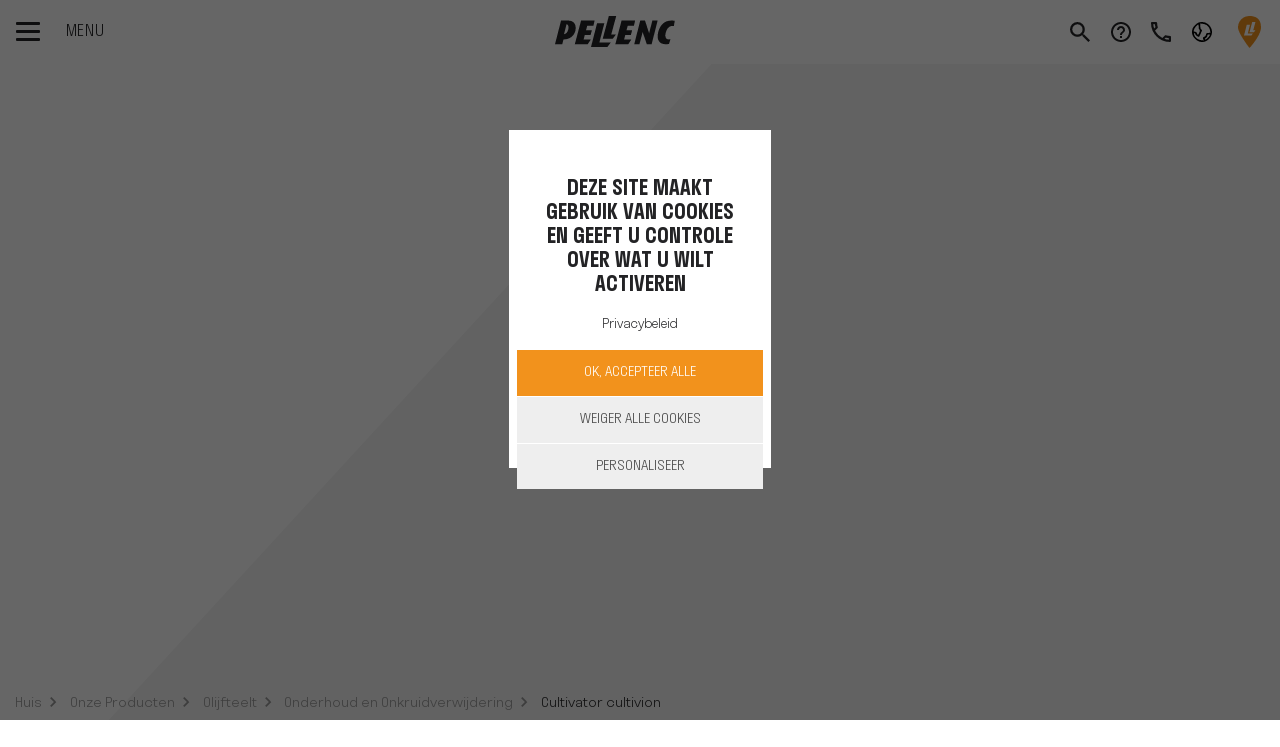

--- FILE ---
content_type: text/html; charset=UTF-8
request_url: https://www.pellenc.com/nl-nl/onze-producten/fruitteelt-en-olijfteelt/olijfteelt/onderhoud-en-onkruidverwijdering/olijfteelt-cultivator-cultivion
body_size: 29099
content:
<!DOCTYPE html>
<html lang="nl-nl" class="no-js">
	<head>
		<meta charset="UTF-8">
		<meta name="viewport" content="width=device-width, initial-scale=1, shrink-to-fit=no">
		<meta name="theme-color" content="#000000">

											<title>Cultivator CULTIVION | Pellenc</title>
			<meta name="description" content="De elektrische cultivator die chemische onkruidverwijdering overbodig maakt.">
			<meta name="robots" content="index,follow">
							<link rel="canonical" href="/nl-nl/onze-producten/fruitteelt-en-olijfteelt/olijfteelt/onderhoud-en-onkruidverwijdering/olijfteelt-cultivator-cultivion"/>
					
		
				<link rel="apple-touch-icon" href="favicon.ico">

					<link rel="stylesheet" href="/build/demo.fda2bfb0.css">
				
		
		<style>
			.triangleback{
				display: none !important;
			}
				
			#tarteaucitronIcon {
				left: 0 !important;
				width: fit-content;
			}
			
			
			.zoom:hover{
				-ms-transform: scale(1.3); /* IE 9 */
				-webkit-transform: scale(1.3); /* Safari 3-8 */
				transform: scale(1.3);
				transition: transform .3s;
			}
			.dore{
				color: #d1af52;
			}
			.more-link.orange .text::after {
				background-image: linear-gradient(0deg,#d1af52,#d1af52);
			}
			
			.mobileTri{
				inline-size: 310px;
			}
			.mobTest{
				margin-left: 90px;
			}
			@media (max-width: 768px) {
			.mobTest{
				width: 120px !important;
				margin-left: auto;
			}
			#annivText{
				font-size: smaller;
			}
			.mobileTri{
				inline-size: auto;
			}
			}
		</style>
	
	<style>
		@font-face{
			font-family: "URW DIN Bold";
			src: url("https://db.onlinewebfonts.com/t/dc1cb7e4e49f574b62204fc80eb2f203.eot");
			src: url("https://db.onlinewebfonts.com/t/dc1cb7e4e49f574b62204fc80eb2f203.eot?#iefix")format("embedded-opentype"),
				url("https://db.onlinewebfonts.com/t/dc1cb7e4e49f574b62204fc80eb2f203.woff")format("woff"),
				url("https://db.onlinewebfonts.com/t/dc1cb7e4e49f574b62204fc80eb2f203.woff2")format("woff2"),
				url("https://db.onlinewebfonts.com/t/dc1cb7e4e49f574b62204fc80eb2f203.ttf")format("truetype"),
				url("https://db.onlinewebfonts.com/t/dc1cb7e4e49f574b62204fc80eb2f203.svg#URW DIN Bold")format("svg");
			font-weight:normal;
			font-style:normal;
			font-display:swap;
		}
		.urwdin-bold{
			font-family: 'URW DIN Bold' !important;
		}
	</style>
				<style>
		.editPushUp{
				top:94px;
			}
	</style>
		

		<script>
			document.documentElement.className = document.documentElement.className.replace('no-js', 'js');
		</script>
		<script type="text/javascript" src="/tarteaucitronjs/tarteaucitron.js"></script>

		<script type="text/javascript">
				
			var host_uri_path = "";

			var currentLanguageTaC = document.documentElement.lang;
			window.tarteaucitronForceLanguage = currentLanguageTaC.slice(0,2);

			let arrLinkPolitique = {
				"fr-fr" : "politique-cookie",
				"nl-nl" : "cookiebeleid",
				"en-gb" : "cookies-policy",
				"es-es" : "politica-de-cookies",
				"it-it" : "politica-cookie",
				"de-de"	: "cookie-politik",
				"es-cl"	: "politica-de-cookies",
				"en-za"	: "cookies-policy",
				"en-au"	: "cookies-policy",
				"en-us"	: "cookies-policy",
				"fr-ma"	: "politique-cookie"
			};


			chosenLink = arrLinkPolitique[currentLanguageTaC] ?? "politique-cookie";

			var tacUrl = "";
			if(host_uri_path == ""){
				tacUrl = "/"+currentLanguageTaC+"/"+ chosenLink +"";
			}else{
				tacUrl = "/"+currentLanguageTaC+"/"+host_uri_path+"/"+ chosenLink +"";
			}

			tarteaucitron.init({
			"privacyUrl": tacUrl, /* Privacy policy url */
			"hashtag": "#tarteaucitron", /* Open the panel with this hashtag */
			"cookieName": "PELLENC-Corpo", /* Cookie name */
			"orientation": "middle", /* Banner position (top - bottom) */
			"groupServices": false, /* Group services by category */
			"showAlertSmall": false, /* Show the small banner on bottom right */
			"cookieslist": false, /* Show the cookie list */
			"showIcon": true,
			"iconSrc": "[data-uri]",
			"iconPosition": "BottomRight", /* Position of the icon between BottomRight, BottomLeft, TopRight and TopLeft */
			"adblocker": false, /* Show a Warning if an adblocker is detected */
			"DenyAllCta": true,
			"AcceptAllCta": true, /* Show the accept all button when highPrivacy on */
			"highPrivacy": true, /* Disable auto consent */
			"handleBrowserDNTRequest": false, /* If Do Not Track == 1, disallow all */
			"removeCredit": true,
			"moreInfoLink": true,
			"useExternalCss": true,
			/* If false, the tarteaucitron.css file will be loaded */
			"cookieDomain": ".pellenc.com", /* Shared cookie for multisite */
			"readmoreLink": tacUrl, /* Change the default readmore link */
			"mandatory": true, /* Show a message about mandatory cookies */
			"mandatoryCta": true 

			});

			function sendCookieAnswer(acceptedOrDenied){

				let url = "/ajax/ajax/cookies/exemple";
				url = url.replaceAll('exemple',acceptedOrDenied);
				let request = new XMLHttpRequest();
				request.open('GET', url, true);
				request.setRequestHeader('Content-Type', 'application/x-www-form-urlencoded; charset=UTF-8');
				request.send();
			}


				


				// Twitter UWT
				tarteaucitron.user.twitteruwtId = 'o1ad0';
				(tarteaucitron.job = tarteaucitron.job || []).push('twitteruwt');

				
				// Google Tag Manager
				

				// Google Tag Manager (Multiple)
												
			
		
	</script>

			<!-- Google Tag Manager -->
		<script>
		(function(w,d,s,l,i){w[l]=w[l]||[];w[l].push({'gtm.start':
		new Date().getTime(),event:'gtm.js'});var f=d.getElementsByTagName(s)[0],
		j=d.createElement(s),dl=l!='dataLayer'?'&l='+l:'';j.async=true;j.src=
		'https://www.googletagmanager.com/gtm.js?id='+i+dl;f.parentNode.insertBefore(j,f);
		})(window,document,'script','dataLayer','GTM-P9MP2V8');
		</script>
		<!-- End Google Tag Manager -->
	

	
														<link hreflang="nl-nl"	rel="alternate" href="https://www.pellenc.com/nl-nl/onze-producten/fruitteelt-en-olijfteelt/olijfteelt/onderhoud-en-onkruidverwijdering/olijfteelt-cultivator-cultivion" />
																<link hreflang="fr-fr"	rel="alternate" href="https://www.pellenc.com/fr-fr/nos-produits/arboriculture-fruitiere-et-oleiculture/oleiculture/entretien-et-desherbage/olei-bineuse-sarcleuse-cultivion" />
																<link hreflang="en-gb"	rel="alternate" href="https://www.pellenc.com/en-gb/our-products/fruit-growing-and-olive-growing/olive-growing/maintenance-and-weeding/cultivion-olive-growing-soil-cultivator" />
																<link hreflang="it-it"	rel="alternate" href="https://www.pellenc.com/it-it/i-nostri-prodotti/arboricoltura-frutticola-e-olivicoltura/olivicoltura/manutenzione-e-diserbo/olivicoltura-zappatrice-sarchiatrice-cultivion" />
																<link hreflang="es-es"	rel="alternate" href="https://www.pellenc.com/es-es/nuestros-productos/arboricultura-frutal-y-olivicultura/olivicultura/mantenimiento-y-desherbado/oleocultivadores-de-arriates-cultivion" />
																<link hreflang="de-de"	rel="alternate" href="https://www.pellenc.com/de-de/unsere-produkte/obst-mandel-und-olivenanbau/olivenanbau/bodenpflege-und-unkrautbeseitigung/oliven-jaet-bodenhacke-cultivion" />
																<link hreflang="es-cl"	rel="alternate" href="https://www.pellenc.com/es-cl/nuestros-productos/arboricultura-frutal-y-olivicultura/olivicultura/mantenimiento-y-desherbado/oleocultivadores-de-arriates-cultivion" />
																<link hreflang="en-za"	rel="alternate" href="https://www.pellenc.com/en-za/our-products/fruit-growing-and-olive-growing/olive-growing/maintenance-and-weeding/cultivion-olive-growing-soil-cultivator" />
																<link hreflang="en-au"	rel="alternate" href="https://www.pellenc.com/en-au/our-products/fruit-growing-and-olive-growing/olive-growing/maintenance-and-weeding/cultivion-olive-growing-soil-cultivator" />
																																	<link hreflang="x-default" rel="alternate" href="https://www.pellenc.com/en-gb/our-products/fruit-growing-and-olive-growing/olive-growing/maintenance-and-weeding/cultivion-olive-growing-soil-cultivator" />
																																																			
	</head>

		<body class="0 	  demo p-navbar-top p-navbar-anchor-top
	


">
		
									

						<!-- triangleData -->
				<div class="d-none">

		</div>
				

		<div class="modal fade" tabindex="-1" id="modalVideo" role="dialog" aria-labelledby="modalVideo" aria-hidden="true">
			<div class="modal-dialog modal-dialog-centered modal-xl">
				<div class="modal-content">
					<div class="modal-body w-100 h-100">
						<div class="video-responsive">
							<iframe src="" frameborder="0"></iframe>
						</div>
					</div>
				</div>
			</div>
		</div>

		
	<div id="main-wrapper">

		<!--[if IE]>
				        <p class="browserupgrade">You are using an <strong>outdated</strong> browser. Please <a href="https://browsehappy.com/">upgrade your browser</a> to improve your experience and security.</p>
				    <![endif]-->

		<!-- Navbar 2 -->
							


<nav id="navbar" class="navbar fixed-top bg-white" data-responsive="">

	<div class="container">
		<div class="d-flex align-items-center">
			<div class="navbar-toggler-wrapper">
				<button id="navbar-toggler" class="navbar-toggler hamburger hamburger--slider" type="button">
					<span class="hamburger-box">
						<span class="hamburger-inner"></span>
					</span>
					<span class="text">Menu</span>
				</button>
			</div>
											<a  class="d-block d-md-none searchMobile search search-toggler"  href="#" data-toggle="tooltip" data-placement="bottom" title=""></a>
									</div>
		
				<a class="navbar-brand" href="https://www.pellenc.com/nl-nl/">
			<div class="logo newLogo"></div>
		</a>

		
				


		<div class="d-inline-flex">
			<div class="d-flex my-auto">
				
			</div>
			<div class="top-links">
								
															<a  class="d-none d-md-block search search-toggler"  href="#" data-toggle="tooltip" data-placement="bottom" title=""></a>
												
				<a class="user d-none" href="#" data-toggle="tooltip" data-placement="bottom" title="Mijn rekening"></a>
																						<a class="help" href="/nl-nl/helpen" data-toggle="tooltip" data-placement="bottom" title="Helpen"></a>
																																															<a class="phone" href="/nl-nl/contact" data-toggle="tooltip" data-placement="bottom" title="Contact"></a>
											


								
									<a  id="dropdownMenuLink" class="globe dropdown-toggle" title="" href="#" role="button"  data-toggle="dropdown" aria-expanded="true"></a>
						

	
			
	
			<div id="dropdown-select-language" class="dropdown">
            			<div class="dropdown-menu dropdown-menu-right" aria-labelledby="dropdownMenuLink">
                <div class="content">
                                                                
                                                                                            
                            
                                                  
                        <a class="dropdown-item p-3" href="https://www.pellenc.com/de-de/">
                            <span><img class="mr-3" src='/build/images/flags/de.svg' width='24'/>Allemagne</span>
                        </a>
                                                                                            
                            
                                                  
                        <a class="dropdown-item p-3" href="https://www.pellenc.com/es-cl/">
                            <span><img class="mr-3" src='/build/images/flags/cl.svg' width='24'/>Chili</span>
                        </a>
                                                                                            
                            
                                                  
                        <a class="dropdown-item p-3" href="https://www.pellenc.com/en-za/">
                            <span><img class="mr-3" src='/build/images/flags/za.svg' width='24'/>Afrique du sud</span>
                        </a>
                                                                                            
                            
                                                  
                        <a class="dropdown-item p-3" href="https://www.pellenc.com/en-au/">
                            <span><img class="mr-3" src='/build/images/flags/au.svg' width='24'/>Australie</span>
                        </a>
                                                                                            
                            
                                                                                                                                                                                                                                                      
                        <a class="dropdown-item p-3" href="https://www.pellencitalia.com/">
                            <span><img class="mr-3" src='/build/images/flags/it.svg' width='24'/>Italie</span>
                        </a>
                                                                                            
                            
                                                                                                                                                                                                                                                      
                        <a class="dropdown-item p-3" href="https://www.volentieripellenc.com/">
                            <span><img class="mr-3" src='/build/images/flags/it.svg' width='24'/>Italie volentieri</span>
                        </a>
                                                                                            
                                                                                
                                                  
                        <a class="dropdown-item p-3" href="https://www.pellenc.com/nl-nl/pera-oenoprocess">
                            <span><img class="mr-3" src='/build/images/flags/nl.svg' width='24'/>PERA PELLENC OENOPROCESS</span>
                        </a>
                                                                                            
                            
                                                                                                                                                                                                                                                      
                        <a class="dropdown-item p-3" href="https://www.pellenc-maroc.com/">
                            <span><img class="mr-3" src='/build/images/flags/ma.svg' width='24'/>Maroc</span>
                        </a>
                                                                                            
                            
                                                  
                        <a class="dropdown-item p-3" href="https://www.pellenc.com/fr-fr/bordeaux-charentes/">
                            <span><img class="mr-3" src='/build/images/flags/fr.svg' width='24'/>Bordeaux charentes</span>
                        </a>
                                                                                            
                            
                                                  
                        <a class="dropdown-item p-3" href="https://www.pellenc.com/fr-fr/bourgogne/">
                            <span><img class="mr-3" src='/build/images/flags/fr.svg' width='24'/>Bourgogne franche comté</span>
                        </a>
                                                                                            
                            
                                                  
                        <a class="dropdown-item p-3" href="https://www.pellenc.com/fr-fr/languedoc-roussillon/">
                            <span><img class="mr-3" src='/build/images/flags/fr.svg' width='24'/>Languedoc roussillon</span>
                        </a>
                                                                                            
                            
                                                  
                        <a class="dropdown-item p-3" href="https://www.pellenc.com/fr-fr/vignobles-champenois/">
                            <span><img class="mr-3" src='/build/images/flags/fr.svg' width='24'/>Vignobles champenois</span>
                        </a>
                                                                                            
                            
                                                                                                                                                                                                                                                      
                        <a class="dropdown-item p-3" href="https://pellencus.com/">
                            <span><img class="mr-3" src='/build/images/flags/us.svg' width='24'/>Etats-unis</span>
                        </a>
                                    </div>
			</div>
		</div>
	

	


	


				
									<a class="pin newLogo" href="/nl-nl/zoek-een-verkoper" data-toggle="tooltip" data-placement="bottom" title="Zoek een reseller"></a>
					
	
			</div>
		</div>
		

	</div>

				
							

	

<div id="sidebar-desktop">
	<div class="nav-sidebar first-level">
		<nav class="navbar-nav-wrapper">
			<ul class="navbar-nav">
									
												
														
																								<li class="nav-item">
										<a id="navbarMenu7741" class="nav-link" href="https://www.pellenc.com/nl-nl/de-groep">De Groep</a>
									</li>
																																			
												
														
																								<li class="nav-item">
										<a id="navbarMenu7751" class="nav-link" href="https://www.pellenc.com/nl-nl/onze-producten">Onze Producten</a>
									</li>
																																			
												
														
																																								<li class="nav-item">
									<a id="linkDirect12899"  class="nav-link homeLink" href="https://www.pellenc.com/nl-nl/ons-verbonden-aanbod">Ons verbonden aanbod</a>
								</li>
																											
												
														
																								<li class="nav-item">
										<a id="navbarMenu7786" class="nav-link" href="#">Onze Diensten</a>
									</li>
																																			
												
														
																								<li class="nav-item">
										<a id="navbarMenu7797" class="nav-link" href="#">Adviezen en Engineering</a>
									</li>
																																			
												
														
																																																	<li class="nav-item">
									<a id="linkDirect7804" target=&#039;_blank&#039; class="nav-link homeLink" href="https://store.pellenc.com/nl/">E-shop</a>
								</li>
																																		</ul>
		</nav>

	</div>

	<div class="nav-sidebar second-level">
		<div class="navbar-nav-wrapper">
			
									<div id="navbarMenu7741Wrapper" class="navbar-nav" aria-labelledby="navbarMenu7741">
						<div class="container">
							<div class="row mt-md-10 w-100">
								<div
									class="col-xl-8 col-lg-12 pl-xl-15 pr-xl-15 pl-15">
																		<!-- second niveau -->
									<!--  de-groep -->
																																																																				
																																																																																		<div class="lienDirect">
														<div class="card">
															<div class="card-header">
																<div class="mb-0">
																	<a class="btn btn-link btn-block text-left"  href="https://www.pellenc.com/nl-nl/de-groep/al-50-jaar">
																		Al 50 jaar 
																	</a>
																</div>
															</div>
														</div>
													</div>
																																																																																		
																																																																																		<div class="lienDirect">
														<div class="card">
															<div class="card-header">
																<div class="mb-0">
																	<a class="btn btn-link btn-block text-left"  href="https://www.pellenc.com/nl-nl/de-groep/onze-visie">
																		Onze visie 
																	</a>
																</div>
															</div>
														</div>
													</div>
																																																																																																							
																																																																																		<div class="lienDirect">
														<div class="card">
															<div class="card-header">
																<div class="mb-0">
																	<a class="btn btn-link btn-block text-left"  href="https://www.pellenc.com/nl-nl/de-groep/ons-netwerk">
																		Ons netwerk 
																	</a>
																</div>
															</div>
														</div>
													</div>
																																																																					<div class="accordion" id="accordion7741">
														<div class="card">
															<div class="card-header" id="accordion7741_heading7745">
																<div
																	class="mb-0">
																																		
																																																				
																	
																																																																				<button class="btn btn-link btn-arrow btn-block text-left collapsed" type="button" 
																		data-toggle="collapse" data-target="#accordion7741_collapse7745" aria-expanded="true" aria-controls="accordion7741_collapse7745">
																			Onze verplichtingen
																		</button>
																																	
																	

																</div>
															</div>

															<div id="accordion7741_collapse7745" class="collapse" aria-labelledby="accordion7741_heading7745" data-parent="#accordion7741">
																<div class="card-body">
																	<div
																		class="row">
																																																																																															
																					
																																																																																																																																					<div class="col-md-6  mt-0 pt-0">
																							<nav>
																								<ul class="list-unstyled">
																									<li >
																										<a  href="https://www.pellenc.com/nl-nl/de-groep/onze-verplichtingen/maatschappelijk-verantwoord-ondernemen" >Maatschappelijk Verantwoord Ondernemen</a>
																									</li>
																								</ul>
																							</nav>
																						</div>
																																																																																																				
																					
																																																																																																																																					<div class="col-md-6  mt-0 pt-0">
																							<nav>
																								<ul class="list-unstyled">
																									<li >
																										<a  href="https://www.pellenc.com/nl-nl/de-groep/onze-verplichtingen/duurzame-oplossingen" >Duurzame oplossingen</a>
																									</li>
																								</ul>
																							</nav>
																						</div>
																																																																																																				
																					
																																																																																																																																					<div class="col-md-6  mt-0 pt-0">
																							<nav>
																								<ul class="list-unstyled">
																									<li >
																										<a  href="https://www.pellenc.com/nl-nl/de-groep/onze-verplichtingen/onderzoek-en-ontwikkeling" >Onderzoek &amp;amp</a>
																									</li>
																								</ul>
																							</nav>
																						</div>
																																																																																																				
																					
																																																																																																																																					<div class="col-md-6  mt-0 pt-0">
																							<nav>
																								<ul class="list-unstyled">
																									<li >
																										<a  href="https://www.pellenc.com/nl-nl/de-groep/onze-verplichtingen/personeelsbeleid" >Personeelsbeleid</a>
																									</li>
																								</ul>
																							</nav>
																						</div>
																																																																														
																																			</div>
																</div>
															</div>
														</div>
													</div>
																																																																																		
																																																																																		<div class="lienDirect">
														<div class="card">
															<div class="card-header">
																<div class="mb-0">
																	<a class="btn btn-link btn-block text-left"  href="https://www.pellenc.com/nl-nl/de-groep/newsroom">
																		Newsroom 
																	</a>
																</div>
															</div>
														</div>
													</div>
																																																											</div>
								
																<div class="d-none d-xl-block col-xl-4 pr-xl-10">
																								</div>
							</div>
						</div>
					</div>
							
									<div id="navbarMenu7751Wrapper" class="navbar-nav" aria-labelledby="navbarMenu7751">
						<div class="container">
							<div class="row mt-md-10 w-100">
								<div
									class="col-xl-8 col-lg-12 pl-xl-15 pr-xl-15 pl-15">
																		<!-- second niveau -->
									<!--  onze-producten -->
																																																							<div class="accordion" id="accordion7751">
														<div class="card">
															<div class="card-header" id="accordion7751_heading7752">
																<div
																	class="mb-0">
																																		
																																																				
																	
																																																																				<button class="btn btn-link btn-arrow btn-block text-left collapsed" type="button" 
																		data-toggle="collapse" data-target="#accordion7751_collapse7752" aria-expanded="true" aria-controls="accordion7751_collapse7752">
																			Van wijngaard tot kelder
																		</button>
																																	
																	

																</div>
															</div>

															<div id="accordion7751_collapse7752" class="collapse" aria-labelledby="accordion7751_heading7752" data-parent="#accordion7751">
																<div class="card-body">
																	<div
																		class="row">
																																																																																																																																										<div class="col-lg-5 offset-lg-1">
																							<div class="title">
																																																<a class="bland" href="https://www.pellenc.com/nl-nl/onze-producten/van-wijngaard-tot-kelder/wijnbouw">Wijnbouw</a>
																																															</div>
																							<nav>
																								<ul
																									class="list-unstyled">
																																																																																																							<li>
																																																								
																																																																																					
																												<a href="https://www.pellenc.com/nl-nl/onze-producten/van-wijngaard-tot-kelder/wijnbouw/multifunctionele-oogstmachine-brede-wijngaardrij" >Oogstmachine en multifunctionele machine voor brede wijngaardrijen</a>

																											</li>
																																																																																																								<li>
																																																								
																																																																																					
																												<a href="https://www.pellenc.com/nl-nl/onze-producten/van-wijngaard-tot-kelder/wijnbouw/werktuigen-voor-interlinietractor-brede-wijngaardrij" >Gereedschap voor interlinietractoren - Brede wijngaarden</a>

																											</li>
																																																																																																								<li>
																																																								
																																																																																					
																												<a href="https://www.pellenc.com/nl-nl/onze-producten/van-wijngaard-tot-kelder/wijnbouw/accugedreven-handgereedschappen" >Accugedreven handgereedschappen</a>

																											</li>
																																																																																																				</ul>
																							</nav>
																						</div>
																																									
																																																																																																																										<div class="col-lg-5 offset-lg-1">
																							<div class="title">
																																																<a class="bland" href="https://www.pellenc.com/nl-nl/onze-producten/van-wijngaard-tot-kelder/wijnbereiding">Wijnbereiding</a>
																																															</div>
																							<nav>
																								<ul
																									class="list-unstyled">
																																																																																																							<li>
																																																								
																																																																																					
																												<a href="https://www.pellenc.com/nl-nl/onze-producten/van-wijngaard-tot-kelder/wijnbereiding/ontvangst" >Opvang</a>

																											</li>
																																																																																																								<li>
																																																								
																																																																																					
																												<a href="https://www.pellenc.com/nl-nl/onze-producten/van-wijngaard-tot-kelder/wijnbereiding/persen" >Persen</a>

																											</li>
																																																																																																								<li>
																																																								
																																																																																					
																												<a href="https://www.pellenc.com/nl-nl/onze-producten/van-wijngaard-tot-kelder/wijnbereiding/thermovinificatie" >Thermovinificatie</a>

																											</li>
																																																																																																								<li>
																																																								
																																																																																					
																												<a href="https://www.pellenc.com/nl-nl/onze-producten/van-wijngaard-tot-kelder/wijnbereiding/verduidelijking" >Verduidelijking</a>

																											</li>
																																																																																																								<li>
																																																								
																																																																																					
																												<a href="https://www.pellenc.com/nl-nl/onze-producten/van-wijngaard-tot-kelder/wijnbereiding/koelproces" >Koelproces</a>

																											</li>
																																																																																																								<li>
																																																								
																																																																																					
																												<a href="https://www.pellenc.com/nl-nl/onze-producten/van-wijngaard-tot-kelder/wijnbereiding/oenoprocess" >Œnoprocess</a>

																											</li>
																																																																																																				</ul>
																							</nav>
																						</div>
																																									
																																																									
																																			</div>
																</div>
															</div>
														</div>
													</div>
																																																																					<div class="accordion" id="accordion7751">
														<div class="card">
															<div class="card-header" id="accordion7751_heading7764">
																<div
																	class="mb-0">
																																		
																																																				
																	
																																																																				<button class="btn btn-link btn-arrow btn-block text-left collapsed" type="button" 
																		data-toggle="collapse" data-target="#accordion7751_collapse7764" aria-expanded="true" aria-controls="accordion7751_collapse7764">
																			Fruit- en olijfteelt
																		</button>
																																	
																	

																</div>
															</div>

															<div id="accordion7751_collapse7764" class="collapse" aria-labelledby="accordion7751_heading7764" data-parent="#accordion7751">
																<div class="card-body">
																	<div
																		class="row">
																																																																																																																																										<div class="col-lg-5 offset-lg-1">
																							<div class="title">
																																																<a class="bland" href="https://www.pellenc.com/nl-nl/onze-producten/fruitteelt-en-olijfteelt/fruitteelt">Fruitteelt</a>
																																															</div>
																							<nav>
																								<ul
																									class="list-unstyled">
																																																																																																							<li>
																																																								
																																																																																					
																												<a href="https://www.pellenc.com/nl-nl/onze-producten/fruitteelt-en-olijfteelt/fruitteelt/accus" >Accu&#039;s</a>

																											</li>
																																																																																																								<li>
																																																								
																																																																																					
																												<a href="https://www.pellenc.com/nl-nl/onze-producten/fruitteelt-en-olijfteelt/fruitteelt/snoeien" >Snoeien</a>

																											</li>
																																																																																																								<li>
																																																								
																																																																																					
																												<a href="https://www.pellenc.com/nl-nl/onze-producten/fruitteelt-en-olijfteelt/fruitteelt/zagen" >Zagen</a>

																											</li>
																																																																																																								<li>
																																																								
																																																																																					
																												<a href="https://www.pellenc.com/nl-nl/onze-producten/fruitteelt-en-olijfteelt/fruitteelt/oogsten" >Oogsten</a>

																											</li>
																																																																																																								<li>
																																																								
																																																																																					
																												<a href="https://www.pellenc.com/nl-nl/onze-producten/fruitteelt-en-olijfteelt/fruitteelt/onderhoud-en-onkruidverwijdering" >Onderhoud en Onkruidverwijdering</a>

																											</li>
																																																																																																				</ul>
																							</nav>
																						</div>
																																									
																																																																																																																										<div class="col-lg-5 offset-lg-1">
																							<div class="title">
																																																<a class="bland" href="https://www.pellenc.com/nl-nl/onze-producten/fruitteelt-en-olijfteelt/olijfteelt">Olijfteelt</a>
																																															</div>
																							<nav>
																								<ul
																									class="list-unstyled">
																																																																																																							<li>
																																																								
																																																																																					
																												<a href="https://www.pellenc.com/nl-nl/onze-producten/fruitteelt-en-olijfteelt/olijfteelt/accus" >Accu&#039;s</a>

																											</li>
																																																																																																								<li>
																																																								
																																																																																					
																												<a href="https://www.pellenc.com/nl-nl/onze-producten/fruitteelt-en-olijfteelt/olijfteelt/snoeien" >Snoeien</a>

																											</li>
																																																																																																								<li>
																																																								
																																																																																					
																												<a href="https://www.pellenc.com/nl-nl/onze-producten/fruitteelt-en-olijfteelt/olijfteelt/zagen" >Zagen</a>

																											</li>
																																																																																																								<li>
																																																								
																																																																																					
																												<a href="https://www.pellenc.com/nl-nl/onze-producten/fruitteelt-en-olijfteelt/olijfteelt/oogsten" >Oogsten</a>

																											</li>
																																																																																																								<li>
																																																								
																																																																																					
																												<a href="https://www.pellenc.com/nl-nl/onze-producten/fruitteelt-en-olijfteelt/olijfteelt/onderhoud-en-onkruidverwijdering" >Onderhoud en Onkruidverwijdering</a>

																											</li>
																																																																																																				</ul>
																							</nav>
																						</div>
																																									
																																																									
																																			</div>
																</div>
															</div>
														</div>
													</div>
																																																																					<div class="accordion" id="accordion7751">
														<div class="card">
															<div class="card-header" id="accordion7751_heading7777">
																<div
																	class="mb-0">
																																		
																																																				
																	
																																																																					<div class="d-flex justify-content-between align-items-center">
																			<a href="https://www.pellenc.com/nl-nl/onze-producten/groenvoorzieningen-stadsreiniging" class="btn btn-link btn-block text-left">
																				Groenvoorzieningen en stadsreiniging
																			</a>
																			<div class="">
																				<button class="btn btn-arrow collapsed" type="button" data-toggle="collapse" data-target="#accordion7751_collapse7777" aria-expanded="true" aria-controls="accordion7751_collapse7777">
																				</button>
																			</div>
																		</div>
																																	
																	

																</div>
															</div>

															<div id="accordion7751_collapse7777" class="collapse" aria-labelledby="accordion7751_heading7777" data-parent="#accordion7751">
																<div class="card-body">
																	<div
																		class="row">
																																																																																															
																					
																																																																																																																																																												<div class="col-md-6  mt-0 pt-0">
																							<nav>
																								<ul class="list-unstyled">
																									<li style="background-image: none;">
																										<a class="bland" style="color: #232325 !important; font-family: Stratos-Medium,Helvetica,Arial,serif;" href="https://www.pellenc.com/nl-nl/onze-producten/groenvoorzieningen-stadsreiniging" target=_blank>Alle gereedschappen en accu&#039;s</a>
																									</li>
																								</ul>
																							</nav>
																						</div>
																																																																																																				
																					
																																																																																																																																					<div class="col-md-6  mt-0 pt-0">
																							<nav>
																								<ul class="list-unstyled">
																									<li >
																										<a  href="https://www.pellenc.com/nl-nl/onze-producten/groenvoorzieningen-stadsreiniging/accus-en-laders" >Accu&#039;s en laders</a>
																									</li>
																								</ul>
																							</nav>
																						</div>
																																																																																																				
																					
																																																																																																																																					<div class="col-md-6  mt-0 pt-0">
																							<nav>
																								<ul class="list-unstyled">
																									<li >
																										<a  href="https://www.pellenc.com/nl-nl/onze-producten/groenvoorzieningen-stadsreiniging/maaien" >Maaien</a>
																									</li>
																								</ul>
																							</nav>
																						</div>
																																																																																																				
																					
																																																																																																																																					<div class="col-md-6  mt-0 pt-0">
																							<nav>
																								<ul class="list-unstyled">
																									<li >
																										<a  href="https://www.pellenc.com/nl-nl/onze-producten/groenvoorzieningen-stadsreiniging/bosmaaien" >Bosmaaien</a>
																									</li>
																								</ul>
																							</nav>
																						</div>
																																																																																																				
																					
																																																																																																																																					<div class="col-md-6  mt-0 pt-0">
																							<nav>
																								<ul class="list-unstyled">
																									<li >
																										<a  href="https://www.pellenc.com/nl-nl/onze-producten/groenvoorzieningen-stadsreiniging/onkruid-verwijderen" >Onkruid verwijderen</a>
																									</li>
																								</ul>
																							</nav>
																						</div>
																																																																																																				
																					
																																																																																																																																					<div class="col-md-6  mt-0 pt-0">
																							<nav>
																								<ul class="list-unstyled">
																									<li >
																										<a  href="https://www.pellenc.com/nl-nl/onze-producten/groenvoorzieningen-stadsreiniging/snoeien" >Snoeien</a>
																									</li>
																								</ul>
																							</nav>
																						</div>
																																																																																																				
																					
																																																																																																																																					<div class="col-md-6  mt-0 pt-0">
																							<nav>
																								<ul class="list-unstyled">
																									<li >
																										<a  href="https://www.pellenc.com/nl-nl/onze-producten/groenvoorzieningen-stadsreiniging/zagen" >Zagen</a>
																									</li>
																								</ul>
																							</nav>
																						</div>
																																																																																																				
																					
																																																																																																																																					<div class="col-md-6  mt-0 pt-0">
																							<nav>
																								<ul class="list-unstyled">
																									<li >
																										<a  href="https://www.pellenc.com/nl-nl/onze-producten/groenvoorzieningen-stadsreiniging/reinigen" >Reinigen</a>
																									</li>
																								</ul>
																							</nav>
																						</div>
																																																																														
																																			</div>
																</div>
															</div>
														</div>
													</div>
																																																																																		
																																																																																		<div class="lienDirect">
														<div class="card">
															<div class="card-header">
																<div class="mb-0">
																	<a class="btn btn-link btn-block text-left"  href="https://www.pellenc.com/nl-nl/catalogi">
																		Catalogi 
																	</a>
																</div>
															</div>
														</div>
													</div>
																																																											</div>
								
																<div class="d-none d-xl-block col-xl-4 pr-xl-10">
																								</div>
							</div>
						</div>
					</div>
							
									<div id="navbarMenu12899Wrapper" class="navbar-nav" aria-labelledby="navbarMenu12899">
						<div class="container">
							<div class="row mt-md-10 w-100">
								<div
									class="col-xl-8 col-lg-12 pl-xl-15 pr-xl-15 pl-15">
																		<!-- second niveau -->
									<!--  ons-verbonden-aanbod -->
																										</div>
								
																<div class="d-none d-xl-block col-xl-4 pr-xl-10">
																								</div>
							</div>
						</div>
					</div>
							
									<div id="navbarMenu7786Wrapper" class="navbar-nav" aria-labelledby="navbarMenu7786">
						<div class="container">
							<div class="row mt-md-10 w-100">
								<div
									class="col-xl-8 col-lg-12 pl-xl-15 pr-xl-15 pl-15">
																		<!-- second niveau -->
									<!--  onze-diensten -->
																																																																																									
																																																																																		<div class="lienDirect">
														<div class="card">
															<div class="card-header">
																<div class="mb-0">
																	<a class="btn btn-link btn-block text-left"  href="https://www.pellenc.com/nl-nl/onze-diensten/occasion">
																		Occasion 
																	</a>
																</div>
															</div>
														</div>
													</div>
																																																																																		
																																																																																		<div class="lienDirect">
														<div class="card">
															<div class="card-header">
																<div class="mb-0">
																	<a class="btn btn-link btn-block text-left"  href="https://www.pellenc.com/nl-nl/onze-diensten/opleiding">
																		Opleiding 
																	</a>
																</div>
															</div>
														</div>
													</div>
																																																																					<div class="accordion" id="accordion7786">
														<div class="card">
															<div class="card-header" id="accordion7786_heading7790">
																<div
																	class="mb-0">
																																		
																																																				
																	
																																																																					<div class="d-flex justify-content-between align-items-center">
																			<a href="https://www.pellenc.com/nl-nl/onze-diensten/klantenservice" class="btn btn-link btn-block text-left">
																				Klantenservice
																			</a>
																			<div class="">
																				<button class="btn btn-arrow collapsed" type="button" data-toggle="collapse" data-target="#accordion7786_collapse7790" aria-expanded="true" aria-controls="accordion7786_collapse7790">
																				</button>
																			</div>
																		</div>
																																	
																	

																</div>
															</div>

															<div id="accordion7786_collapse7790" class="collapse" aria-labelledby="accordion7786_heading7790" data-parent="#accordion7786">
																<div class="card-body">
																	<div
																		class="row">
																																																																																															
																					
																																																																																																																																					<div class="col-md-6  mt-0 pt-0">
																							<nav>
																								<ul class="list-unstyled">
																									<li >
																										<a  href="https://www.pellenc.com/nl-nl/onze-diensten/klantenservice/tech-care-centra" >Tech Care Centra</a>
																									</li>
																								</ul>
																							</nav>
																						</div>
																																																																														
																																			</div>
																</div>
															</div>
														</div>
													</div>
																																																																																																					</div>
								
																<div class="d-none d-xl-block col-xl-4 pr-xl-10">
																								</div>
							</div>
						</div>
					</div>
							
									<div id="navbarMenu7797Wrapper" class="navbar-nav" aria-labelledby="navbarMenu7797">
						<div class="container">
							<div class="row mt-md-10 w-100">
								<div
									class="col-xl-8 col-lg-12 pl-xl-15 pr-xl-15 pl-15">
																		<!-- second niveau -->
									<!--  adviezen-en-engineering -->
																																																																				
																																																																																		<div class="lienDirect">
														<div class="card">
															<div class="card-header">
																<div class="mb-0">
																	<a class="btn btn-link btn-block text-left"  href="https://www.pellenc.com/nl-nl/adviezen-en-engineering/van-wijngaard-tot-kelder">
																		Van wijngaard tot kelder 
																	</a>
																</div>
															</div>
														</div>
													</div>
																																																																																		
																																																																																		<div class="lienDirect">
														<div class="card">
															<div class="card-header">
																<div class="mb-0">
																	<a class="btn btn-link btn-block text-left"  href="https://www.pellenc.com/nl-nl/adviezen-en-engineering/boomteelt">
																		Boomteelt 
																	</a>
																</div>
															</div>
														</div>
													</div>
																																																											</div>
								
																<div class="d-none d-xl-block col-xl-4 pr-xl-10">
																								</div>
							</div>
						</div>
					</div>
							
									<div id="navbarMenu7804Wrapper" class="navbar-nav" aria-labelledby="navbarMenu7804">
						<div class="container">
							<div class="row mt-md-10 w-100">
								<div
									class="col-xl-8 col-lg-12 pl-xl-15 pr-xl-15 pl-15">
																		<!-- second niveau -->
									<!--  e-shop -->
																										</div>
								
																<div class="d-none d-xl-block col-xl-4 pr-xl-10">
																								</div>
							</div>
						</div>
					</div>
							
									<div id="navbarMenu7805Wrapper" class="navbar-nav" aria-labelledby="navbarMenu7805">
						<div class="container">
							<div class="row mt-md-10 w-100">
								<div
									class="col-xl-8 col-lg-12 pl-xl-15 pr-xl-15 pl-15">
																		<!-- second niveau -->
									<!--  carrieres -->
																										</div>
								
																<div class="d-none d-xl-block col-xl-4 pr-xl-10">
																								</div>
							</div>
						</div>
					</div>
									</div>
	</div>
</div>

				<!-- /Sidebar -->

				<!-- Sidebar Mobile -->
			


	
<div id="sidebar-mobile">

	<div class="nav-sidebar">

		<div class="nav-sidebar-inner">

			<div class="accordion" id="accordion">
																					<div class="card">
							<div class="card-header">
								<div class="card-title">
									
																					
											<button  class="btn btn-link btn-block text-left collapsed" type="button" data-toggle="collapse" data-target="#accordion_collapse_7741">
												<a class="text-white" 
												href="https://www.pellenc.com/nl-nl/de-groep" >
												De Groep</a>
											</button>
																			
								</div>
							</div>
							<div id="accordion_collapse_7741" class="collapse" data-parent="#accordion">
								<div class="card-body">

																																																																														
																																																																																		
													<div class="card">
														<div class="card-header">
															<div class="card-title">
																<a class="btn btn-link btn-block text-left no-after " href="https://www.pellenc.com/nl-nl/de-groep/al-50-jaar">
																	Al 50 jaar
																</a>
															</div>
														</div>
													</div>
																																																																																		
																																																																																		
													<div class="card">
														<div class="card-header">
															<div class="card-title">
																<a class="btn btn-link btn-block text-left no-after " href="https://www.pellenc.com/nl-nl/de-groep/onze-visie">
																	Onze visie
																</a>
															</div>
														</div>
													</div>
																																																																																																							
																																																																																		
													<div class="card">
														<div class="card-header">
															<div class="card-title">
																<a class="btn btn-link btn-block text-left no-after " href="https://www.pellenc.com/nl-nl/de-groep/ons-netwerk">
																	Ons netwerk
																</a>
															</div>
														</div>
													</div>
																																																								
													<!-- level 2 - card  -->
													<div class="card">
														<div class="card-header">
															<div class="card-title">
																																


																																																																																									
																																	
																																																			<button class="btn btn-link btn-block text-left collapsed" type="button" data-toggle="collapse" data-target="#accordion_collapse_7741_7745">
																		Onze verplichtingen
																	</button>
																	
															</div>
														</div>
													</div>
													<div id="accordion_collapse_7741_7745" class="collapse" data-parent="#accordion_collapse_7741">
														<div class="card-body">
															<div
																class="row">
																																																																																																																														
																																																													
																				<div class="col-md-6 mt-0 pt-0">
																					<nav>
																						<!-- link -->
																						<ul class="list-unstyled">
																							<li >
																								<a 
																																																href="https://www.pellenc.com/nl-nl/de-groep/onze-verplichtingen/maatschappelijk-verantwoord-ondernemen" >Maatschappelijk Verantwoord Ondernemen</a>
																							</li>
																						</ul>
																					</nav>
																				</div>
																																																																																																																																			
																																																													
																				<div class="col-md-6 mt-0 pt-0">
																					<nav>
																						<!-- link -->
																						<ul class="list-unstyled">
																							<li >
																								<a 
																																																href="https://www.pellenc.com/nl-nl/de-groep/onze-verplichtingen/duurzame-oplossingen" >Duurzame oplossingen</a>
																							</li>
																						</ul>
																					</nav>
																				</div>
																																																																																																																																			
																																																													
																				<div class="col-md-6 mt-0 pt-0">
																					<nav>
																						<!-- link -->
																						<ul class="list-unstyled">
																							<li >
																								<a 
																																																href="https://www.pellenc.com/nl-nl/de-groep/onze-verplichtingen/onderzoek-en-ontwikkeling" >Onderzoek &amp;amp</a>
																							</li>
																						</ul>
																					</nav>
																				</div>
																																																																																																																																			
																																																													
																				<div class="col-md-6 mt-0 pt-0">
																					<nav>
																						<!-- link -->
																						<ul class="list-unstyled">
																							<li >
																								<a 
																																																href="https://www.pellenc.com/nl-nl/de-groep/onze-verplichtingen/personeelsbeleid" >Personeelsbeleid</a>
																							</li>
																						</ul>
																					</nav>
																				</div>
																																																																																																					</div>
														</div>
													</div>
																																																																																		
																																																																																		
													<div class="card">
														<div class="card-header">
															<div class="card-title">
																<a class="btn btn-link btn-block text-left no-after " href="https://www.pellenc.com/nl-nl/de-groep/newsroom">
																	Newsroom
																</a>
															</div>
														</div>
													</div>
																																																											</div>
							</div>
						</div>
																																<div class="card">
							<div class="card-header">
								<div class="card-title">
									
																					
											<button  class="btn btn-link btn-block text-left collapsed" type="button" data-toggle="collapse" data-target="#accordion_collapse_7751">
												<a class="text-white" 
												href="https://www.pellenc.com/nl-nl/onze-producten" >
												Onze Producten</a>
											</button>
																			
								</div>
							</div>
							<div id="accordion_collapse_7751" class="collapse" data-parent="#accordion">
								<div class="card-body">

																																																				
													<!-- level 2 - card  -->
													<div class="card">
														<div class="card-header">
															<div class="card-title">
																																


																																																																																									
																																	
																																																			<button class="btn btn-link btn-block text-left collapsed" type="button" data-toggle="collapse" data-target="#accordion_collapse_7751_7752">
																		Van wijngaard tot kelder
																	</button>
																	
															</div>
														</div>
													</div>
													<div id="accordion_collapse_7751_7752" class="collapse" data-parent="#accordion_collapse_7751">
														<div class="card-body">
															<div
																class="row">
																																																																																																										<div class="col-lg-5 offset-lg-1">
																					<div class="title">
																																													<a class="bland" href="https://www.pellenc.com/nl-nl/onze-producten/van-wijngaard-tot-kelder/wijnbouw">Wijnbouw</a>
																																											</div>
																					<nav>
																						<ul
																							class="list-unstyled">
																																																																																															<li class="mb-2">
																																																				
																																																																																																									<a href="https://www.pellenc.com/nl-nl/onze-producten/van-wijngaard-tot-kelder/wijnbouw/multifunctionele-oogstmachine-brede-wijngaardrij" >Oogstmachine en multifunctionele machine voor brede wijngaardrijen</a>
																									</li>
																																																	<li class="mb-2">
																																																				
																																																																																																									<a href="https://www.pellenc.com/nl-nl/onze-producten/van-wijngaard-tot-kelder/wijnbouw/werktuigen-voor-interlinietractor-brede-wijngaardrij" >Gereedschap voor interlinietractoren - Brede wijngaarden</a>
																									</li>
																																																	<li class="mb-2">
																																																				
																																																																																																									<a href="https://www.pellenc.com/nl-nl/onze-producten/van-wijngaard-tot-kelder/wijnbouw/accugedreven-handgereedschappen" >Accugedreven handgereedschappen</a>
																									</li>
																																																																																												</ul>
																					</nav>
																				</div>
																																																																																																															<div class="col-lg-5 offset-lg-1">
																					<div class="title">
																																													<a class="bland" href="https://www.pellenc.com/nl-nl/onze-producten/van-wijngaard-tot-kelder/wijnbereiding">Wijnbereiding</a>
																																											</div>
																					<nav>
																						<ul
																							class="list-unstyled">
																																																																																															<li class="mb-2">
																																																				
																																																																																																									<a href="https://www.pellenc.com/nl-nl/onze-producten/van-wijngaard-tot-kelder/wijnbereiding/ontvangst" >Opvang</a>
																									</li>
																																																	<li class="mb-2">
																																																				
																																																																																																									<a href="https://www.pellenc.com/nl-nl/onze-producten/van-wijngaard-tot-kelder/wijnbereiding/persen" >Persen</a>
																									</li>
																																																	<li class="mb-2">
																																																				
																																																																																																									<a href="https://www.pellenc.com/nl-nl/onze-producten/van-wijngaard-tot-kelder/wijnbereiding/thermovinificatie" >Thermovinificatie</a>
																									</li>
																																																	<li class="mb-2">
																																																				
																																																																																																									<a href="https://www.pellenc.com/nl-nl/onze-producten/van-wijngaard-tot-kelder/wijnbereiding/verduidelijking" >Verduidelijking</a>
																									</li>
																																																	<li class="mb-2">
																																																				
																																																																																																									<a href="https://www.pellenc.com/nl-nl/onze-producten/van-wijngaard-tot-kelder/wijnbereiding/koelproces" >Koelproces</a>
																									</li>
																																																	<li class="mb-2">
																																																				
																																																																																																									<a href="https://www.pellenc.com/nl-nl/onze-producten/van-wijngaard-tot-kelder/wijnbereiding/oenoprocess" >Œnoprocess</a>
																									</li>
																																																																																												</ul>
																					</nav>
																				</div>
																																																																																																					</div>
														</div>
													</div>
																																																								
													<!-- level 2 - card  -->
													<div class="card">
														<div class="card-header">
															<div class="card-title">
																																


																																																																																									
																																	
																																																			<button class="btn btn-link btn-block text-left collapsed" type="button" data-toggle="collapse" data-target="#accordion_collapse_7751_7764">
																		Fruit- en olijfteelt
																	</button>
																	
															</div>
														</div>
													</div>
													<div id="accordion_collapse_7751_7764" class="collapse" data-parent="#accordion_collapse_7751">
														<div class="card-body">
															<div
																class="row">
																																																																																																										<div class="col-lg-5 offset-lg-1">
																					<div class="title">
																																													<a class="bland" href="https://www.pellenc.com/nl-nl/onze-producten/fruitteelt-en-olijfteelt/fruitteelt">Fruitteelt</a>
																																											</div>
																					<nav>
																						<ul
																							class="list-unstyled">
																																																																																															<li class="mb-2">
																																																				
																																																																																																									<a href="https://www.pellenc.com/nl-nl/onze-producten/fruitteelt-en-olijfteelt/fruitteelt/accus" >Accu&#039;s</a>
																									</li>
																																																	<li class="mb-2">
																																																				
																																																																																																									<a href="https://www.pellenc.com/nl-nl/onze-producten/fruitteelt-en-olijfteelt/fruitteelt/snoeien" >Snoeien</a>
																									</li>
																																																	<li class="mb-2">
																																																				
																																																																																																									<a href="https://www.pellenc.com/nl-nl/onze-producten/fruitteelt-en-olijfteelt/fruitteelt/zagen" >Zagen</a>
																									</li>
																																																	<li class="mb-2">
																																																				
																																																																																																									<a href="https://www.pellenc.com/nl-nl/onze-producten/fruitteelt-en-olijfteelt/fruitteelt/oogsten" >Oogsten</a>
																									</li>
																																																	<li class="mb-2">
																																																				
																																																																																																									<a href="https://www.pellenc.com/nl-nl/onze-producten/fruitteelt-en-olijfteelt/fruitteelt/onderhoud-en-onkruidverwijdering" >Onderhoud en Onkruidverwijdering</a>
																									</li>
																																																																																												</ul>
																					</nav>
																				</div>
																																																																																																															<div class="col-lg-5 offset-lg-1">
																					<div class="title">
																																													<a class="bland" href="https://www.pellenc.com/nl-nl/onze-producten/fruitteelt-en-olijfteelt/olijfteelt">Olijfteelt</a>
																																											</div>
																					<nav>
																						<ul
																							class="list-unstyled">
																																																																																															<li class="mb-2">
																																																				
																																																																																																									<a href="https://www.pellenc.com/nl-nl/onze-producten/fruitteelt-en-olijfteelt/olijfteelt/accus" >Accu&#039;s</a>
																									</li>
																																																	<li class="mb-2">
																																																				
																																																																																																									<a href="https://www.pellenc.com/nl-nl/onze-producten/fruitteelt-en-olijfteelt/olijfteelt/snoeien" >Snoeien</a>
																									</li>
																																																	<li class="mb-2">
																																																				
																																																																																																									<a href="https://www.pellenc.com/nl-nl/onze-producten/fruitteelt-en-olijfteelt/olijfteelt/zagen" >Zagen</a>
																									</li>
																																																	<li class="mb-2">
																																																				
																																																																																																									<a href="https://www.pellenc.com/nl-nl/onze-producten/fruitteelt-en-olijfteelt/olijfteelt/oogsten" >Oogsten</a>
																									</li>
																																																	<li class="mb-2">
																																																				
																																																																																																									<a href="https://www.pellenc.com/nl-nl/onze-producten/fruitteelt-en-olijfteelt/olijfteelt/onderhoud-en-onkruidverwijdering" >Onderhoud en Onkruidverwijdering</a>
																									</li>
																																																																																												</ul>
																					</nav>
																				</div>
																																																																																																					</div>
														</div>
													</div>
																																																								
													<!-- level 2 - card  -->
													<div class="card">
														<div class="card-header">
															<div class="card-title">
																																


																																																																																									
																																	
																																																				<div class="d-flex justify-content-between align-items-center">
																			<a href="https://www.pellenc.com/nl-nl/onze-producten/groenvoorzieningen-stadsreiniging" class="btn btn-link btn-block text-left">
																				Groenvoorzieningen en stadsreiniging
																			</a>
																			<div class="">
																				<button class="btn btn-arrow collapsed" type="button" data-toggle="collapse"data-target="#accordion_collapse_7751_7777">
																				</button>
																			</div>
																		</div>
																	
															</div>
														</div>
													</div>
													<div id="accordion_collapse_7751_7777" class="collapse" data-parent="#accordion_collapse_7751">
														<div class="card-body">
															<div
																class="row">
																																																																																																																														
																																																																																		
																				<div class="col-md-6 mt-0 pt-0">
																					<nav>
																						<!-- link -->
																						<ul class="list-unstyled">
																							<li style="background-image: none;">
																								<a 
																								 
																								class="bland" 
																								style="color: #232325 !important; font-family: Stratos-Medium,Helvetica,Arial,serif;"
																																																href="https://www.pellenc.com/nl-nl/onze-producten/groenvoorzieningen-stadsreiniging" target=_blank>Alle gereedschappen en accu&#039;s</a>
																							</li>
																						</ul>
																					</nav>
																				</div>
																																																																																																																																			
																																																													
																				<div class="col-md-6 mt-0 pt-0">
																					<nav>
																						<!-- link -->
																						<ul class="list-unstyled">
																							<li >
																								<a 
																																																href="https://www.pellenc.com/nl-nl/onze-producten/groenvoorzieningen-stadsreiniging/accus-en-laders" >Accu&#039;s en laders</a>
																							</li>
																						</ul>
																					</nav>
																				</div>
																																																																																																																																			
																																																													
																				<div class="col-md-6 mt-0 pt-0">
																					<nav>
																						<!-- link -->
																						<ul class="list-unstyled">
																							<li >
																								<a 
																																																href="https://www.pellenc.com/nl-nl/onze-producten/groenvoorzieningen-stadsreiniging/maaien" >Maaien</a>
																							</li>
																						</ul>
																					</nav>
																				</div>
																																																																																																																																			
																																																													
																				<div class="col-md-6 mt-0 pt-0">
																					<nav>
																						<!-- link -->
																						<ul class="list-unstyled">
																							<li >
																								<a 
																																																href="https://www.pellenc.com/nl-nl/onze-producten/groenvoorzieningen-stadsreiniging/bosmaaien" >Bosmaaien</a>
																							</li>
																						</ul>
																					</nav>
																				</div>
																																																																																																																																			
																																																													
																				<div class="col-md-6 mt-0 pt-0">
																					<nav>
																						<!-- link -->
																						<ul class="list-unstyled">
																							<li >
																								<a 
																																																href="https://www.pellenc.com/nl-nl/onze-producten/groenvoorzieningen-stadsreiniging/onkruid-verwijderen" >Onkruid verwijderen</a>
																							</li>
																						</ul>
																					</nav>
																				</div>
																																																																																																																																			
																																																													
																				<div class="col-md-6 mt-0 pt-0">
																					<nav>
																						<!-- link -->
																						<ul class="list-unstyled">
																							<li >
																								<a 
																																																href="https://www.pellenc.com/nl-nl/onze-producten/groenvoorzieningen-stadsreiniging/snoeien" >Snoeien</a>
																							</li>
																						</ul>
																					</nav>
																				</div>
																																																																																																																																			
																																																													
																				<div class="col-md-6 mt-0 pt-0">
																					<nav>
																						<!-- link -->
																						<ul class="list-unstyled">
																							<li >
																								<a 
																																																href="https://www.pellenc.com/nl-nl/onze-producten/groenvoorzieningen-stadsreiniging/zagen" >Zagen</a>
																							</li>
																						</ul>
																					</nav>
																				</div>
																																																																																																																																			
																																																													
																				<div class="col-md-6 mt-0 pt-0">
																					<nav>
																						<!-- link -->
																						<ul class="list-unstyled">
																							<li >
																								<a 
																																																href="https://www.pellenc.com/nl-nl/onze-producten/groenvoorzieningen-stadsreiniging/reinigen" >Reinigen</a>
																							</li>
																						</ul>
																					</nav>
																				</div>
																																																																																																					</div>
														</div>
													</div>
																																																																																		
																																																																																		
													<div class="card">
														<div class="card-header">
															<div class="card-title">
																<a class="btn btn-link btn-block text-left no-after " href="https://www.pellenc.com/nl-nl/catalogi">
																	Catalogi
																</a>
															</div>
														</div>
													</div>
																																																											</div>
							</div>
						</div>
																																<div class="card">
							<div class="card-header">
								<div class="card-title">
																																																	<a class="btn btn-link btn-block text-left no-after " style="color:white;" id="linkDirect12899"  href="https://www.pellenc.com/nl-nl/ons-verbonden-aanbod">
											Ons verbonden aanbod
										</a>
									
								</div>
							</div>
							<div id="accordion_collapse_12899" class="collapse" data-parent="#accordion">
								<div class="card-body">

																										</div>
							</div>
						</div>
																																<div class="card">
							<div class="card-header">
								<div class="card-title">
									
																					
											<button  class="btn btn-link btn-block text-left collapsed" type="button" data-toggle="collapse" data-target="#accordion_collapse_7786">
												<a class="text-white" 
												href="https://www.pellenc.com/nl-nl/onze-diensten" >
												Onze Diensten</a>
											</button>
																			
								</div>
							</div>
							<div id="accordion_collapse_7786" class="collapse" data-parent="#accordion">
								<div class="card-body">

																																																																																																			
																																																																																		
													<div class="card">
														<div class="card-header">
															<div class="card-title">
																<a class="btn btn-link btn-block text-left no-after " href="https://www.pellenc.com/nl-nl/onze-diensten/occasion">
																	Occasion
																</a>
															</div>
														</div>
													</div>
																																																																																		
																																																																																		
													<div class="card">
														<div class="card-header">
															<div class="card-title">
																<a class="btn btn-link btn-block text-left no-after " href="https://www.pellenc.com/nl-nl/onze-diensten/opleiding">
																	Opleiding
																</a>
															</div>
														</div>
													</div>
																																																								
													<!-- level 2 - card  -->
													<div class="card">
														<div class="card-header">
															<div class="card-title">
																																


																																																																																									
																																	
																																																				<div class="d-flex justify-content-between align-items-center">
																			<a href="https://www.pellenc.com/nl-nl/onze-diensten/klantenservice" class="btn btn-link btn-block text-left">
																				Klantenservice
																			</a>
																			<div class="">
																				<button class="btn btn-arrow collapsed" type="button" data-toggle="collapse"data-target="#accordion_collapse_7786_7790">
																				</button>
																			</div>
																		</div>
																	
															</div>
														</div>
													</div>
													<div id="accordion_collapse_7786_7790" class="collapse" data-parent="#accordion_collapse_7786">
														<div class="card-body">
															<div
																class="row">
																																																																																																																														
																																																													
																				<div class="col-md-6 mt-0 pt-0">
																					<nav>
																						<!-- link -->
																						<ul class="list-unstyled">
																							<li >
																								<a 
																																																href="https://www.pellenc.com/nl-nl/onze-diensten/klantenservice/tech-care-centra" >Tech Care Centra</a>
																							</li>
																						</ul>
																					</nav>
																				</div>
																																																																																																					</div>
														</div>
													</div>
																																																																																																					</div>
							</div>
						</div>
																																<div class="card">
							<div class="card-header">
								<div class="card-title">
									
																					
											<button  class="btn btn-link btn-block text-left collapsed" type="button" data-toggle="collapse" data-target="#accordion_collapse_7797">
												<a class="text-white" 
												href="https://www.pellenc.com/nl-nl/adviezen-en-engineering" >
												Adviezen en Engineering</a>
											</button>
																			
								</div>
							</div>
							<div id="accordion_collapse_7797" class="collapse" data-parent="#accordion">
								<div class="card-body">

																																																																														
																																																																																		
													<div class="card">
														<div class="card-header">
															<div class="card-title">
																<a class="btn btn-link btn-block text-left no-after " href="https://www.pellenc.com/nl-nl/adviezen-en-engineering/van-wijngaard-tot-kelder">
																	Van wijngaard tot kelder
																</a>
															</div>
														</div>
													</div>
																																																																																		
																																																																																		
													<div class="card">
														<div class="card-header">
															<div class="card-title">
																<a class="btn btn-link btn-block text-left no-after " href="https://www.pellenc.com/nl-nl/adviezen-en-engineering/boomteelt">
																	Boomteelt
																</a>
															</div>
														</div>
													</div>
																																																											</div>
							</div>
						</div>
																																<div class="card">
							<div class="card-header">
								<div class="card-title">
																																																												<a class="btn btn-link btn-block text-left no-after " style="color:white;" id="linkDirect7804" target=&#039;_blank&#039; href="https://store.pellenc.com/nl/">
											E-shop
										</a>
									
								</div>
							</div>
							<div id="accordion_collapse_7804" class="collapse" data-parent="#accordion">
								<div class="card-body">

																										</div>
							</div>
						</div>
																											</div>
		</div>
	</div>

</div>

			
					<!-- Sidebar Desktop -->

	<!-- /Sidebar -->

</nav>
		
			<!-- /Navbar -->

		<!-- Searchbar -->
		<div id="searchbar">
    <div class="container">
        <div class="search-wrapper">
            <input type="text" id="search_keywords" class="form-control" placeholder="Zoek site" />
            <input type="hidden" name="host-target" value="1">
            <button class="btn" id="search-button">Zoeken</button>
            <a id="search-close" href="#">Sluiten</a>
        </div>
        <div id="search-results">
        </div>
    </div>
</div>		<!-- /Searchbar -->

		<!-- Anchorbar -->				<!-- /Anchorbar -->

		<!-- Body -->
					
	<div class="main-wrapper  curved-top-grey">
				
							<!-- Breadcrumb -->
			<!-- hey breadcrumb -->

								
								
				
			<!-- /Breadcrumb -->
			
	
				

                  
        
        <div id="cms-zone--div-0" data-id="0" data-max-items="1" data-editable="true" data-position="1" class="cms-zone--container ">
                                    
            <!--
                    .section-slider-pictos .swiper-container .swiper-wrapper .swiper-slide .swiper-slide-content .swiper-slide-icon-wrapper
                    border: 70px solid #39393b;

                    doit devenir
                    border: 70px solid #ffffff;

                    id : 3352
                 -->
                 
                      
                                 <!-- COMPOSANT ID  :  836 -->
                 <!-- COMPOSANT  :  hero-fullscreen -->
             
                                                                                                        

                                  
                                                                                                                                           

                                                                        
                                                                                                                            <section id="cms-component--section-836" data-id="836" data-hideit="0" data-ordre="0"  data-editable="1" data-published="1" data-position="1-1" data-waiting="0" data-broadcast="13" data-source-id="66" data-source-libelle="Bineuse Sarcleuse CULTIVION" 
                        class="cms-component--container    pt-0 pb-0">
                            
                            
                            





        


    <div class="background-transparent">

    
<section id="component-836" class="section-hero-fullscreen slide-up  slide-up pt-0 pb-0" data-lazyload-container="#component-836" data-video data-video-autoplay=1 data-anchor-target="component-836" data-anchor-label=""   >
    
        <div class="content-wrapper">
        <div class="container h-100">
            <div class="row h-100 justify-content-center align-items-center">
                                
                                
                <div class="col-12 text-center">
                    <div class="mb-4">
                                                                    <h1>
                                                                                                <span class="title d-block">Cultivator</span>
                                                                                                                                                            <span class="subtitle d-block">CULTIVION</span>
                                                                                    </h1>
                                            
                    </div>
                                    </div>
            </div>
        </div>
    </div>

                
        
                                        
                                                                                <div class="image lazy" data-bg="https://pellenc-back.vertuoz.fr/cdn/v1.0/image/hero-fullscreen_xl_resize/user__5__PRODUITS__Bineuse-sarcleuse-Cultivion__bineuse-sarcleuse-cultivion-hero-banner-pellenc.webp?ext=jpg" ></div>
                                                                                                
 
    
    
</section>

    </div>


                        </section>
                                                                                         </div>
                  
        
        <div id="cms-zone--div-1" data-id="1" data-max-items="20" data-editable="true" data-position="2" class="cms-zone--container ">
                                    
            <!--
                    .section-slider-pictos .swiper-container .swiper-wrapper .swiper-slide .swiper-slide-content .swiper-slide-icon-wrapper
                    border: 70px solid #39393b;

                    doit devenir
                    border: 70px solid #ffffff;

                    id : 3352
                 -->
                 
                      
                                 <!-- COMPOSANT ID  :  837 -->
                 <!-- COMPOSANT  :  introduction -->
             
                                                                                             
 






	<section class="pt-0 pt-md-10 pb-0 ">
		<nav aria-label="breadcrumb">
			<div class="container">
				
												
																					<ol class="header-breadcrumb breadcrumb breadcrumb-basic mb-0">
							<li class="breadcrumb-item">
															<a href="https://www.pellenc.com/nl-nl/">Huis</a>
														</li>
				
																																		
																																																																																					<li class="breadcrumb-item " >
														<a href="https://www.pellenc.com/nl-nl/onze-producten">Onze Producten</a>
													</li>
																																							
													
																						
																																																																																				
																																							
													
																						
																																																																																					<li class="breadcrumb-item " >
														<a href="https://www.pellenc.com/nl-nl/onze-producten/fruitteelt-en-olijfteelt/olijfteelt">Olijfteelt</a>
													</li>
																																							
													
																						
																																																																																					<li class="breadcrumb-item " >
														<a href="https://www.pellenc.com/nl-nl/onze-producten/fruitteelt-en-olijfteelt/olijfteelt/onderhoud-en-onkruidverwijdering">Onderhoud en Onkruidverwijdering</a>
													</li>
																																							
													
																						
																																																												
																																																													
																																								<li class="breadcrumb-item " >
															<span href="">Cultivator cultivion</span>
														</li>
																										
													
																																																								
													</ol>
					
					
							</div>
		</nav>
	</section>
                                                                

                                  
                                                                                                                                           

                                                                        
                                                                                                                            <section id="cms-component--section-837" data-id="837" data-hideit="0" data-ordre="0"  data-editable="1" data-published="1" data-position="2-1" data-waiting="0" data-broadcast="13" data-source-id="66" data-source-libelle="Bineuse Sarcleuse CULTIVION" 
                        class="cms-component--container    pt-0 pb-0">
                            
                            
                            
    <div class="background-transparent">

<section id="component-837" class="section-introduction slide-up " data-anchor-target="component-837"    >
    <div class="section-introduction-container">
        <div class="row">
            <div class="col-md-8">
                <div class="section-introduction-left">
                    <div class="section-introduction-title">
                                            <h2>De elektrische cultivator die chemische onkruidverwijdering overbodig maakt</h2>
                                        </div> 
                    <div class="section-introduction-content wysiwyg"><p>De cultivator CULTIVION is een krachtig alternatief voor bestrijdingsmiddelen. machtig, snel, precies, het verhoogt uw productiviteit, welke groene ruimtes en tuinen dan ook te onderhouden. Totale veelzijdigheid, het kan ook worden gebruikt voor schoffelen, beluchting van de aarde of onkruid, en past zich aan alle bodems aan, oppervlak of diepte. samen, Hiermee bent u altijd klaar: zijn lichte gewicht en hanteerbaarheid maken het werk gemakkelijker.</p></div>
                </div>
            </div>
            <div class="col-md-4 pl-lg-20">
                <div class="section-introduction-right wysiwyg li-unstyled"><p><a class="btn btn-primary btn-block mb-3" href="https://www.pellenc.com/nl-nl/zoek-een-verkoper"><span class="text">Vind een dealer</span></a><a class="btn btn-outline-primary btn-block mb-3" href="https://www.pellenc.com/nl-nl/prijsopgave-aanvragen"><span class="text">Vraag een offerte aan</span></a></p><div class="section-introduction-price"> </div><ul><li><a class="more-link orange" href="https://www.pellenc.com/nl-nl/aanvraag-demo"><span class="text">Vraag om een demo</span></a></li><li><span class="text"><a class="more-link orange" title="Ga naar de e-shop" href="https://store.pellenc.com/nl/schoffelmachine-schoffelmachine-op-accu/46-cultivion.html" target="_blank" rel="noopener">Ga naar de e-shop</a></span></li></ul></div>
            </div>
        </div>
    </div>
</section>

    </div>


                        </section>
                                                                                           
                                 <!-- COMPOSANT ID  :  838 -->
                 <!-- COMPOSANT  :  slider-tabs -->
             
                                                                                                        

                                  
                                                                                                                                           

                                                                        
                                                                                                                            <section id="cms-component--section-838" data-id="838" data-hideit="0" data-ordre="1"  data-editable="1" data-published="1" data-position="2-2" data-waiting="0" data-broadcast="13" data-source-id="66" data-source-libelle="Bineuse Sarcleuse CULTIVION" 
                        class="cms-component--container    pt-0 pb-0">
                            
                            
                            





	<div class="background-transparent">
	
	<section id="component-838" class="section-slider-tabs slide-up background-white " data-lazyload-container="#component-838" data-slider  data-anchor-target="component-838"     data-speed=1200 data-autoplay=4000 data-loop=false data-pausehover=true   data-centeredslides=false data-allowtouchmove=true data-mousewheel=true data-breakpoints={"320":{"slidesPerView":1,"spaceBetween":0},"480":{"slidesPerView":2,"spaceBetween":10},"768":{"slidesPerView":3,"spaceBetween":20},"992":{"slidesPerView":4,"spaceBetween":20},"1366":{"slidesPerView":5,"spaceBetween":30}}>
		<div class="container">

				
							<div class="row">
					<div class="col-12">
						<div id="accordion_838" class="accordion">
							<div class="swiper-container-wrapper">
								<div class="swiper-container ">
									<div class="swiper-wrapper">

										
																						
											<a class="swiper-slide" data-toggle="collapse" href="#collapse_838_1" role="button" aria-expanded="false" aria-controls="multiCollapseExample1">
																									<div class="swiper-slide-icon-wrapper">
														<img src="https://pellenc-back.vertuoz.fr/cdn/v1.0/image/slider-tabs-tab-icon_md_resize/user__10__icones-BENEFICES__picto-puissance-atouts-essentiels-pellenc.webp?ext=png" class="swiper-slide-icon"/>
													</div>
																																					<div class="swiper-slide-title wysiwyg">Niet bang om te werken</div>
																							</a>

										
																						
											<a class="swiper-slide" data-toggle="collapse" href="#collapse_838_2" role="button" aria-expanded="false" aria-controls="multiCollapseExample2">
																									<div class="swiper-slide-icon-wrapper">
														<img src="https://pellenc-back.vertuoz.fr/cdn/v1.0/image/slider-tabs-tab-icon_md_resize/user__10__icones-BENEFICES__picto-multifonction-atouts-essentiels-pellenc.webp?ext=png" class="swiper-slide-icon"/>
													</div>
																																					<div class="swiper-slide-title wysiwyg">Een echte allrounder</div>
																							</a>

										
																						
											<a class="swiper-slide" data-toggle="collapse" href="#collapse_838_3" role="button" aria-expanded="false" aria-controls="multiCollapseExample3">
																									<div class="swiper-slide-icon-wrapper">
														<img src="https://pellenc-back.vertuoz.fr/cdn/v1.0/image/slider-tabs-tab-icon_md_resize/user__10__icones-BENEFICES__picto-maniable-atouts-essentiels-pellenc.webp?ext=png" class="swiper-slide-icon"/>
													</div>
																																					<div class="swiper-slide-title wysiwyg">Past zich gemakkelijk aan</div>
																							</a>

										
																						
											<a class="swiper-slide" data-toggle="collapse" href="#collapse_838_4" role="button" aria-expanded="false" aria-controls="multiCollapseExample4">
																									<div class="swiper-slide-icon-wrapper">
														<img src="https://pellenc-back.vertuoz.fr/cdn/v1.0/image/slider-tabs-tab-icon_md_resize/user__10__icones-BENEFICES__picto-durable-atouts-essentiels-pellenc.webp?ext=png" class="swiper-slide-icon"/>
													</div>
																																					<div class="swiper-slide-title wysiwyg">Weerbestendig en milieuvriendelijk</div>
																							</a>

										
									</div>
								</div>
								<div class="swiper-arrows">
									<div class="swiper-arrow-left arrow-left white">
										<span class="icon"></span>
									</div>
									<div class="swiper-arrow-right arrow-right white">
										<span class="icon"></span>
									</div>
								</div>
							</div>
							<div class="tabs-container-wrapper">
																
																																				<div class="tabs-container-collapse collapse" id="collapse_838_1" data-parent="#accordion_838">
										<div class="tabs-container-collapse-inner">
											<div class="row">
												<div class="col-lg-4 mb-5 mb-lg-0">
																											<h3 class="tabs-container-collapse-inner-title">Niet bang om te werken</h3>
																										<div class="tabs-container-collapse-inner-content"><ul><li>Uitzonderlijke kwaliteit en snelheid van het werk</li><li>Tot <strong>885 slagen per minuut </strong></li><li>Krachtig hulpmiddel, in staat om een vloer buiten de winter te werken</li><li>E&eacute;n schoffel staat gelijk aan 2 gieters</li><li>Autonomie van een dag werk</li></ul></div>
												</div>
												<div class="col-lg-8">
																											<div class="slider-tabs-slider" data-loop="false" data-pausehover="true">
															<div class="swiper-container">

																<div class="swiper-wrapper">
																	
																																																						
																		<div class="swiper-slide swiper-slide-active">
																			<div class="swiper-slide-image lazy" data-bg="https://pellenc-back.vertuoz.fr/cdn/v1.0/image/slider-tabs-tab-image_md_resize/user__5__PRODUITS__Bineuse-sarcleuse-Cultivion__bineuse-sarcleuse-cultivion-atouts-essentiels-puissance-pellenc.webp?ext=jpg" data-big-bg="https://pellenc-back.vertuoz.fr/cdn/v1.0/image/slider-tabs-tab-image_xl_resize/user__5__PRODUITS__Bineuse-sarcleuse-Cultivion__bineuse-sarcleuse-cultivion-atouts-essentiels-puissance-pellenc.webp?ext=jpg"></div>
																		</div>
																		
																																	</div>

																<a class="swiper-slide-zoom"></a>

																<div class="swiper-arrows">
																	<div class="swiper-arrow-left arrow-left white">
																		<span class="icon"></span>
																	</div>
																	<div class="swiper-arrow-right arrow-right white">
																		<span class="icon"></span>
																	</div>
																</div>

															</div>
														</div>
																																						</div>
											</div>
										</div>
									</div>
																
																																				<div class="tabs-container-collapse collapse" id="collapse_838_2" data-parent="#accordion_838">
										<div class="tabs-container-collapse-inner">
											<div class="row">
												<div class="col-lg-4 mb-5 mb-lg-0">
																											<h3 class="tabs-container-collapse-inner-title">Een echte allrounder</h3>
																										<div class="tabs-container-collapse-inner-content"><ul><li>Optreden voor schoffelen, onkruid of beering van de aarde</li><li>Geschikt voor de landbouw, tuinieren en groen</li><li>5 getande messen voor alle soorten grond</li><li>Snel wisselen van blades om van de ene toepassing naar de andere te gaan</li><li>9 mogelijke kantelingen van het gereedschap voor oppervlakte- of dieptewerk</li></ul></div>
												</div>
												<div class="col-lg-8">
																											<div class="slider-tabs-slider" data-loop="false" data-pausehover="true">
															<div class="swiper-container">

																<div class="swiper-wrapper">
																	
																																																						
																		<div class="swiper-slide swiper-slide-active">
																			<div class="swiper-slide-image lazy" data-bg="https://pellenc-back.vertuoz.fr/cdn/v1.0/image/slider-tabs-tab-image_md_resize/user__5__PRODUITS__Bineuse-sarcleuse-Cultivion__bineuse-sarcleuse-cultivion-atouts-essentiels-polyvalance-1-pellenc.webp?ext=jpg" data-big-bg="https://pellenc-back.vertuoz.fr/cdn/v1.0/image/slider-tabs-tab-image_xl_resize/user__5__PRODUITS__Bineuse-sarcleuse-Cultivion__bineuse-sarcleuse-cultivion-atouts-essentiels-polyvalance-1-pellenc.webp?ext=jpg"></div>
																		</div>
																		
																	
																																																						
																		<div class="swiper-slide ">
																			<div class="swiper-slide-image lazy" data-bg="https://pellenc-back.vertuoz.fr/cdn/v1.0/image/slider-tabs-tab-image_md_resize/user__5__PRODUITS__Bineuse-sarcleuse-Cultivion__bineuse-sarcleuse-cultivion-atouts-essentiels-polyvalance-2-pellenc.webp?ext=jpg" data-big-bg="https://pellenc-back.vertuoz.fr/cdn/v1.0/image/slider-tabs-tab-image_xl_resize/user__5__PRODUITS__Bineuse-sarcleuse-Cultivion__bineuse-sarcleuse-cultivion-atouts-essentiels-polyvalance-2-pellenc.webp?ext=jpg"></div>
																		</div>
																		
																	
																																																						
																		<div class="swiper-slide ">
																			<div class="swiper-slide-image lazy" data-bg="https://pellenc-back.vertuoz.fr/cdn/v1.0/image/slider-tabs-tab-image_md_resize/user__5__PRODUITS__Bineuse-sarcleuse-Cultivion__bineuse-sarcleuse-cultivion-atouts-essentiels-polyvalance-3-pellenc.webp?ext=jpg" data-big-bg="https://pellenc-back.vertuoz.fr/cdn/v1.0/image/slider-tabs-tab-image_xl_resize/user__5__PRODUITS__Bineuse-sarcleuse-Cultivion__bineuse-sarcleuse-cultivion-atouts-essentiels-polyvalance-3-pellenc.webp?ext=jpg"></div>
																		</div>
																		
																																	</div>

																<a class="swiper-slide-zoom"></a>

																<div class="swiper-arrows">
																	<div class="swiper-arrow-left arrow-left white">
																		<span class="icon"></span>
																	</div>
																	<div class="swiper-arrow-right arrow-right white">
																		<span class="icon"></span>
																	</div>
																</div>

															</div>
														</div>
																																						</div>
											</div>
										</div>
									</div>
																
																																				<div class="tabs-container-collapse collapse" id="collapse_838_3" data-parent="#accordion_838">
										<div class="tabs-container-collapse-inner">
											<div class="row">
												<div class="col-lg-4 mb-5 mb-lg-0">
																											<h3 class="tabs-container-collapse-inner-title">Past zich gemakkelijk aan</h3>
																										<div class="tabs-container-collapse-inner-content"><ul><li>Instelbaar op gebruikersgrootte</li><li>Zeer goede afhandeling</li><li>Lage voetafdruk</li><li>Stabiel bij het werken vermijden van forceren op gereedschap</li></ul></div>
												</div>
												<div class="col-lg-8">
																											<div class="slider-tabs-slider" data-loop="false" data-pausehover="true">
															<div class="swiper-container">

																<div class="swiper-wrapper">
																	
																																																						
																		<div class="swiper-slide swiper-slide-active">
																			<div class="swiper-slide-image lazy" data-bg="https://pellenc-back.vertuoz.fr/cdn/v1.0/image/slider-tabs-tab-image_md_resize/user__5__PRODUITS__Bineuse-sarcleuse-Cultivion__bineuse-sarcleuse-cultivion-atouts-essentiels-maniabilite-pellenc.webp?ext=jpg" data-big-bg="https://pellenc-back.vertuoz.fr/cdn/v1.0/image/slider-tabs-tab-image_xl_resize/user__5__PRODUITS__Bineuse-sarcleuse-Cultivion__bineuse-sarcleuse-cultivion-atouts-essentiels-maniabilite-pellenc.webp?ext=jpg"></div>
																		</div>
																		
																																	</div>

																<a class="swiper-slide-zoom"></a>

																<div class="swiper-arrows">
																	<div class="swiper-arrow-left arrow-left white">
																		<span class="icon"></span>
																	</div>
																	<div class="swiper-arrow-right arrow-right white">
																		<span class="icon"></span>
																	</div>
																</div>

															</div>
														</div>
																																						</div>
											</div>
										</div>
									</div>
																
																																				<div class="tabs-container-collapse collapse" id="collapse_838_4" data-parent="#accordion_838">
										<div class="tabs-container-collapse-inner">
											<div class="row">
												<div class="col-lg-4 mb-5 mb-lg-0">
																											<h3 class="tabs-container-collapse-inner-title">Weerbestendig en milieuvriendelijk</h3>
																										<div class="tabs-container-collapse-inner-content"><ul><li>Betrouwbaar en veilig gereedschap met een lange levensduur</li><li>Alternatief voor chemische onkruidverdelgers</li><li>Weinig onderhoud</li></ul></div>
												</div>
												<div class="col-lg-8">
																											<div class="slider-tabs-slider" data-loop="false" data-pausehover="true">
															<div class="swiper-container">

																<div class="swiper-wrapper">
																	
																																																						
																		<div class="swiper-slide swiper-slide-active">
																			<div class="swiper-slide-image lazy" data-bg="https://pellenc-back.vertuoz.fr/cdn/v1.0/image/slider-tabs-tab-image_md_resize/user__5__PRODUITS__Bineuse-sarcleuse-Cultivion__bineuse-sarcleuse-cultivion-atouts-essentiels-durabilite-pellenc.webp?ext=jpg" data-big-bg="https://pellenc-back.vertuoz.fr/cdn/v1.0/image/slider-tabs-tab-image_xl_resize/user__5__PRODUITS__Bineuse-sarcleuse-Cultivion__bineuse-sarcleuse-cultivion-atouts-essentiels-durabilite-pellenc.webp?ext=jpg"></div>
																		</div>
																		
																																	</div>

																<a class="swiper-slide-zoom"></a>

																<div class="swiper-arrows">
																	<div class="swiper-arrow-left arrow-left white">
																		<span class="icon"></span>
																	</div>
																	<div class="swiper-arrow-right arrow-right white">
																		<span class="icon"></span>
																	</div>
																</div>

															</div>
														</div>
																																						</div>
											</div>
										</div>
									</div>
								
							</div>
						</div>
					</div>
				</div>
			
		</div>
	</section>

		</div>


                        </section>
                                                                                           
                                 <!-- COMPOSANT ID  :  840 -->
                 <!-- COMPOSANT  :  wysiwyg -->
             
                                                                                                        

                                  
                                                                                                                                           

                                                                        
                                                                                                                            <section id="cms-component--section-840" data-id="840" data-hideit="0" data-ordre="2"  data-editable="1" data-published="1" data-position="2-3" data-waiting="0" data-broadcast="13" data-source-id="66" data-source-libelle="Bineuse Sarcleuse CULTIVION" 
                        class="cms-component--container    pt-0 pb-0">
                            
                            
                            
<section id="component-840" class="section-wysiwyg slide-up background-white" data-anchor-target="component-840"    >
    <div class="container">
        <div class="d-flex">
            <div class="col-12">
                                    <div class="section-wysiwyg-content wysiwyg background-white"><p><img style="display: block; margin-left: auto; margin-right: auto;" src="https://pellenc-back.vertuoz.fr/uploads/user/41/commun/OUTILS-A-BATTERIE/CULTIVION/NL/cultivion-illustration-legendee-nl.jpg" alt="" width="1089" height="674" /></p></div>
                            </div>
        </div>
    </div>
    </section>



                        </section>
                                                                                           
                                 <!-- COMPOSANT ID  :  839 -->
                 <!-- COMPOSANT  :  video-default -->
             
                                                                                                        

                                  
                                                                                                                                           

                                                                        
                                                                                                                            <section id="cms-component--section-839" data-id="839" data-hideit="0" data-ordre="3"  data-editable="1" data-published="1" data-position="2-4" data-waiting="0" data-broadcast="13" data-source-id="66" data-source-libelle="Bineuse Sarcleuse CULTIVION" 
                        class="cms-component--container    pt-0 pb-0">
                            
                            
                            

    <div class="background-transparent">
<section id="component-839"  class="section-video-inline slide-up " data-lazyload-container="#component-839" data-video-autoplay="0" data-video data-height= data-anchor-target="component-839" data-anchor-label=""   >

    <div class="video-content-wrapper">
        <div class="container h-100">
            <div class="row h-100 justify-content-center align-items-center">
                <div class="col-12 text-center">
                    <a class="video-play lazy" data-bg="/build/images/components/video/play-white.svg" ></a>
                                    </div>
            </div>
        </div>
    </div>
    
                
                <!-- autoplayId : 17691473051691402634  -->


        <div  id="yt-video-1596969383" class="yt-video " data-yt-id="m0wrn0UApuw"></div>
        
    
</section>

    </div>



                        </section>
                                                                                           
                                 <!-- COMPOSANT ID  :  264507 -->
                 <!-- COMPOSANT  :  video-default -->
             
                                                                                                        

                                  
                                                                                                                                           

                                                                        
                                                                                                                            <section id="cms-component--section-264507" data-id="264507" data-hideit="0" data-ordre="4"  data-editable="1" data-published="1" data-position="2-5" data-waiting="0" data-broadcast="13" data-source-id="" data-source-libelle="" 
                        class="cms-component--container    pt-0 pb-0">
                            
                            
                            

    <div class="background-transparent">
<section id="component-264507"  class="section-video-inline slide-up " data-lazyload-container="#component-264507" data-video-autoplay="0" data-video data-height= data-anchor-target="component-264507"    >

    <div class="video-content-wrapper">
        <div class="container h-100">
            <div class="row h-100 justify-content-center align-items-center">
                <div class="col-12 text-center">
                    <a class="video-play lazy" data-bg="/build/images/components/video/play-white.svg" ></a>
                                    </div>
            </div>
        </div>
    </div>
    
                
                <!-- autoplayId : 17691473051135273941  -->


        <div  id="yt-video-780440436" class="yt-video " data-yt-id="mzazLk7ywSo"></div>
        
    
</section>

    </div>



                        </section>
                                                                                           
                                 <!-- COMPOSANT ID  :  849 -->
                 <!-- COMPOSANT  :  tabs-vertical -->
             
                                                                                                        

                                  
                                                                                                                                           

                                                                        
                                                                                                                            <section id="cms-component--section-849" data-id="849" data-hideit="0" data-ordre="5"  data-editable="1" data-published="1" data-position="2-6" data-waiting="0" data-broadcast="13" data-source-id="66" data-source-libelle="Bineuse Sarcleuse CULTIVION" 
                        class="cms-component--container    pt-0 pb-0">
                            
                            
                            

	<div class="background-transparent">
	
	<section id="component-849" class="section-vertical-tabs slide-up background-white" data-lazyload-container="#component-849" data-tabs data-anchor-target="component-849"    >
		<div class="container">							<div class="row">
					<div class="col text-center pl-7 pr-7">
						<div class="section-vertical-tabs-title">CULTIVATOR CULTIVION</div>
					</div>
				</div>
										<div class="section-vertical-tabs-nav-wrapper">
					<div class="row">
						<div class="col-lg-4 mb-5 mb-lg-0">
							<div class="nav flex-column" id="tab" role="tablist" aria-orientation="vertical">
																										<a class="nav-link" id="tab-314837814-1" data-toggle="tab" href="#vertical-tab-314837814-1" role="tab" aria-controls="link1">Stabiel</a>
																										<a class="nav-link" id="tab-314837814-2" data-toggle="tab" href="#vertical-tab-314837814-2" role="tab" aria-controls="link2">Hoge prestaties</a>
																										<a class="nav-link" id="tab-314837814-3" data-toggle="tab" href="#vertical-tab-314837814-3" role="tab" aria-controls="link3">Veelzijdig</a>
															</div>
						</div>
						<div class="col-lg-8">
							<div class="tab-content" id="tabContent">
																	                                    									<div class="tab-pane fade" id="vertical-tab-314837814-1" role="tabpanel">

																					<div id="slider-627677734" data-loop="false" data-pausehover="true" >
												<div class="swiper-container">

													<div class="swiper-wrapper">

														
																														
															<div class="swiper-slide swiper-slide-active">
																<div class="swiper-slide-image lazy" data-bg="https://pellenc-back.vertuoz.fr/cdn/v1.0/image/tabs-vertical_md_resize/user__5__PRODUITS__Bineuse-sarcleuse-Cultivion__bineuse-sarcleuse-cultivion-focus-stabilite-pellenc.webp?ext=jpg" data-big-bg="https://pellenc-back.vertuoz.fr/cdn/v1.0/image/tabs-vertical_xl_resize/user__5__PRODUITS__Bineuse-sarcleuse-Cultivion__bineuse-sarcleuse-cultivion-focus-stabilite-pellenc.webp?ext=jpg"></div>
															</div>

														
													</div>

													<a class="swiper-slide-zoom"></a>

													<div class="swiper-arrows">
														<div class="swiper-arrow-left arrow-left white">
															<span class="icon"></span>
														</div>
														<div class="swiper-arrow-right arrow-right white">
															<span class="icon"></span>
														</div>
													</div>

												</div>
											</div>
																															<div class="tabs-legend wysiwyg">
												<p>In tegenstelling tot motorfietsen, In tegenstelling tot gemotoriseerde schoffelmachines is CULTIVION stabiel tijdens het werken: er hoeft geen kracht op de machine te worden uitgeoefend.</p>
											</div>
																			</div>
																	                                    									<div class="tab-pane fade" id="vertical-tab-314837814-2" role="tabpanel">

																					<div id="slider-679478377" data-loop="false" data-pausehover="true" >
												<div class="swiper-container">

													<div class="swiper-wrapper">

														
																														
															<div class="swiper-slide swiper-slide-active">
																<div class="swiper-slide-image lazy" data-bg="https://pellenc-back.vertuoz.fr/cdn/v1.0/image/tabs-vertical_md_resize/user__5__PRODUITS__Bineuse-sarcleuse-Cultivion__bineuse-sarcleuse-cultivion-focus-performance-pellenc.webp?ext=jpg" data-big-bg="https://pellenc-back.vertuoz.fr/cdn/v1.0/image/tabs-vertical_xl_resize/user__5__PRODUITS__Bineuse-sarcleuse-Cultivion__bineuse-sarcleuse-cultivion-focus-performance-pellenc.webp?ext=jpg"></div>
															</div>

														
													</div>

													<a class="swiper-slide-zoom"></a>

													<div class="swiper-arrows">
														<div class="swiper-arrow-left arrow-left white">
															<span class="icon"></span>
														</div>
														<div class="swiper-arrow-right arrow-right white">
															<span class="icon"></span>
														</div>
													</div>

												</div>
											</div>
																															<div class="tabs-legend wysiwyg">
												<p>De messen van de Cultivion werken met een oscillerende beweging. Deze bijzonder snelle beweging (tot 885 slagen/minuut) staat borg voor kracht en prestaties die het indringen in&nbsp;de bodem vergemakkelijken. Ontworpen om achterwaarts werk te doen, CULTIVION voorkomt ook dat u het gebied vertrapt dat net is bewerkt.</p>
											</div>
																			</div>
																	                                    									<div class="tab-pane fade" id="vertical-tab-314837814-3" role="tabpanel">

																					<div id="slider-814969270" data-loop="false" data-pausehover="true" >
												<div class="swiper-container">

													<div class="swiper-wrapper">

														
																														
															<div class="swiper-slide swiper-slide-active">
																<div class="swiper-slide-image lazy" data-bg="https://pellenc-back.vertuoz.fr/cdn/v1.0/image/tabs-vertical_md_resize/user__5__PRODUITS__Bineuse-sarcleuse-Cultivion__bineuse-sarcleuse-cultivion-focus-polyvalence-pellenc.webp?ext=jpg" data-big-bg="https://pellenc-back.vertuoz.fr/cdn/v1.0/image/tabs-vertical_xl_resize/user__5__PRODUITS__Bineuse-sarcleuse-Cultivion__bineuse-sarcleuse-cultivion-focus-polyvalence-pellenc.webp?ext=jpg"></div>
															</div>

														
													</div>

													<a class="swiper-slide-zoom"></a>

													<div class="swiper-arrows">
														<div class="swiper-arrow-left arrow-left white">
															<span class="icon"></span>
														</div>
														<div class="swiper-arrow-right arrow-right white">
															<span class="icon"></span>
														</div>
													</div>

												</div>
											</div>
																															<div class="tabs-legend wysiwyg">
												<p>Met verschillende messen, Met de verschillende messen kunt u vlot inspelen op elke werkomgeving., groene ruimtes en tuinen. Bovendien, Bovendien maakt de snelle verwisseling van de messen het mogelijk zonder tijdverlies van de ene toepassing over te schakelen op de andere.</p>
											</div>
																			</div>
															</div>
													</div>
					</div>
				</div>
					</div>
	</section>

		</div>


                        </section>
                                                                                           
                                 <!-- COMPOSANT ID  :  842 -->
                 <!-- COMPOSANT  :  technical -->
             
                                                                                                        

                                  
                                                                                                                                           

                                                                        
                                                                                                                            <section id="cms-component--section-842" data-id="842" data-hideit="0" data-ordre="6"  data-editable="1" data-published="1" data-position="2-7" data-waiting="0" data-broadcast="13" data-source-id="66" data-source-libelle="Bineuse Sarcleuse CULTIVION" 
                        class="cms-component--container    pt-0 pb-0">
                            
                            
                            
    <div class="background-transparent">

<section id="component-842" class="section-technical slide-up " data-anchor-target="component-842"    >
<div  data-collapse >

   
            <div class="container">
            <div class="row">
                <div class="col text-center">
                    <a class="section-technical-title collapse-link collapsed" data-toggle="collapse" href="#collapse1730592249" role="button">
                        <div class="d-flex justify-content-center align-items-center">
                            <div class="title mb-0">Technische gegevens</div>
                            <i class="icon"></i>
                        </div>
                    </a>
                </div>
            </div>
        </div>
        
    <div class="collapse" id="collapse1730592249">

        
        <div class="container mt-10">
            <div class="row">
                <div class="col-12">
                <div class="table-responsive"><table class="table table-bordered"><tbody><tr class=""><td class="border-top-none border-left-none" style="text-align: left;"><p><img src="https://www.pellenc.com/contenu_wp/uploads/2015/08/plc13_optionStandart2.gif" /> Serieel uitgerust<br /><img src="https://www.pellenc.com/contenu_wp/uploads/2015/08/plc13_optionOption2.gif" /> Optioneel uitgerust</p></td><td class="avia-center-col"><img src="https://www.pellenc.com/contenu_wp/uploads/2015/08/Cultivion_01.jpg" /></td></tr><tr class="avia-heading-row"><th class="" style="text-align: left;">&nbsp;</th><th class="avia-center-col">CULTIVION</th></tr><tr class=""><td class="" style="text-align: left;">Vermogen maxi - W</td><td class="avia-center-col">380</td></tr><tr class=""><td class="" style="text-align: left;">thermische motor gelijkwaardigheid - cm3</td><td class="avia-center-col">10</td></tr><tr class=""><td class="" style="text-align: left;">Gewicht - kg</td><td class="avia-center-col">3,1</td></tr><tr class=""><td class="" style="text-align: left;">Oscillatiesnelheid - HZ</td><td class="avia-center-col">13 tot 15</td></tr><tr class=""><td class="" style="text-align: left;">Gereedschap Cadans - cps/mn</td><td class="avia-center-col">800 tot 885</td></tr><tr class=""><td class="" style="text-align: left;">Aantal messen</td><td class="avia-center-col">5</td></tr><tr class=""><td class="" style="text-align: left;">Kantelposities van de messen</td><td class="avia-center-col">9</td></tr><tr class=""><td class="" style="text-align: left;">Geluidsdruk (LPA) - dB(A))</td><td class="avia-center-col">74</td></tr><tr class=""><td class="" style="text-align: left;">Gegarandeerd geluidsvermogen (LWA) - dB(A)</td><td class="avia-center-col">91</td></tr><tr class=""><td class="" style="text-align: left;">Trillingsniveau Voorhandgreep (ah) - m/s2</td><td class="avia-center-col">14,4</td></tr><tr class=""><td class="" style="text-align: left;">Trillingsniveau Achterhandgreep (ah) - m/s2</td><td class="avia-center-col">10,2</td></tr><tr class=""><td class="" style="text-align: left;">4-speed selector</td><td class="avia-center-col"><img src="https://www.pellenc.com/contenu_wp/uploads/2015/08/plc13_optionStandart2.gif" /></td></tr><tr class=""><td class="" style="text-align: left;">Verstelbare handgreep</td><td class="avia-center-col"><img src="https://www.pellenc.com/contenu_wp/uploads/2015/08/plc13_optionStandart2.gif" /></td></tr><tr class=""><td class="" style="text-align: left;">Verwisselbare messen</td><td class="avia-center-col"><img src="https://www.pellenc.com/contenu_wp/uploads/2015/08/plc13_optionStandart2.gif" /></td></tr><tr class=""><td class="" style="text-align: left;">Autonomie met ULiB 1200</td><td class="avia-center-col">Tot 2,5 dagen</td></tr><tr class=""><td class="" style="text-align: left;">Autonomie met Alpha 260</td><td class="avia-center-col">4 tot 6 uur.m.</td></tr></tbody></table><p>Waarden bepaald door akoestische meetnormen NF EN ISO 11201 en NF EN ISO 3744.<br />Trillingsemissiewaarde volgens DIN EN 60745-1:2009 - Onzekerheid Kd - 1,5 m/s2.<br />ter indicatie: de duur werd waargenomen in de werkelijke werktijd, met inbegrip van pauzes.<br />Autonomie wordt be&iuml;nvloed door de aard van het vereiste werk.</p></div>
                            </div>
        </div>
      
      
        
        </div>

      
    </div>
   
</section>
<div class="container ">
<div class="section-technical-links-wrapper background-darkgrey pt-15 pb-15">
    <div class="container">
        <div class="section-technical-links d-flex mx-auto justify-content-begin align-items-center" style="width:80%;">
            <ul class="list-unstyled list-inline mb-0">
                                                                                                                                                            <li class="list-inline-item mr-10">
                            <a href="https://www.pellenc.com/document/68a78081e5db32ce18b698dad0cec135" target="_blank" class="more-link white">
                                <span class="text">HANDLEIDING CULTIVION</span>
                            </a>
                        </li>
                                                                                                                                                                            </ul>
        </div>
    </div>
</div>
</div>


    </div>


                        </section>
                                                                                           
                                 <!-- COMPOSANT ID  :  363791 -->
                 <!-- COMPOSANT  :  repair-download -->
             
                                                                                                        

                                  
                                                                                                                                                                                               

                                                                        
                                                                                                                            <section id="cms-component--section-363791" data-id="363791" data-hideit="1" data-ordre="7"  data-editable="1" data-published="1" data-position="2-8" data-waiting="0" data-broadcast="1" data-source-id="" data-source-libelle="" 
                        class="cms-component--container d-none   pt-0 pb-0">
                            
                            
                            

    <div class="background-transparent">

<section id="component-363791"  class="section-repair-download slide-up d-none" data-lazyload-container="#component-363791" data-anchor-target="component-363791"    >
    <div class="container">
        <div class="row">
            <div class="col text-center">
                <a class="section-repair-download-title collapse-link collapsed" data-toggle="collapse" href="#collapse363791" role="button">
                    <div class="d-flex justify-content-center align-items-center">
                                                <div class="title mb-0">TITRE</div>
                        <i class="icon"></i>
                    </div>
                </a>
            </div>
        </div>
    </div>
    <div class="collapse show" id="collapse363791">
        <div class="container">
            <div class="row m-0">
                <div class="col-lg-6 p-0 column-left order-2 order-lg-1">
                    <div class="column-left-wrapper">
                        <div class="bg background-darkgrey">
                            <div class="row">
                                <div class="col-12">
                                                                        <div class="section-cta-repair-download-title">TITRE</div>

                                                                        
                                                                        <div class="section-cta-repair-download-content wysiwyg mt-5 pt-5">
                                                                                    &lt;p&gt;CONTENU&lt;/p&gt;
                                                                            </div>
                                </div>
                            </div>
                            
                            <div class="form-group mt-3 pt-2">
                                <label class="text-white" for="exampleFormControlInput1" >Download</label>
                                <select style="background-color: #232325; border-color:#939393; color:#939393;" class="custom-select repairDownloadSelect" id="repairDownload-363791">
                                    <option disabled selected hidden value="" >- Selecteren -</option>
                                    
                                </select>
                            </div>
                                                    </div>
                    </div>
                </div>
                <div class="col-lg-6 p-0 column-right order-1 order-lg-2">
                    <div class="column-right-wrapper">
                        <div class="section-cta-repair-download-image lazy" data-bg="/build/images/components/cta/cta-repair-download.jpg" ></div>
                    </div>
                </div>
            </div>
        </div>
    </div>
</section>

    </div>

    <script>

        window.addEventListener('DOMContentLoaded', function() {
            $(".repairDownloadSelect").change(function(){
                let path = this.options[this.selectedIndex].value;
                let libelle = this.options[this.selectedIndex].innerHTML;

                libelle = libelle.replaceAll(" ","_");

                //let closestBtn = this.parentNode.querySelector("a");
                //closestBtn.href = path;
                //closestBtn.download = libelle+".pdf";
                //$(this).closest("a").trigger("click");

                //window.open(path, '_blank').focus();
                window.open(path,"_self").focus();

            });
        });
       
    </script>


                        </section>
                                                                                           
                                 <!-- COMPOSANT ID  :  846 -->
                 <!-- COMPOSANT  :  accessories -->
             
                                                                                                        

                                  
                                                                                                                                           

                                                                        
                                                                                                                            <section id="cms-component--section-846" data-id="846" data-hideit="0" data-ordre="8"  data-editable="1" data-published="1" data-position="2-9" data-waiting="0" data-broadcast="13" data-source-id="66" data-source-libelle="Bineuse Sarcleuse CULTIVION" 
                        class="cms-component--container    pt-0 pb-0">
                            
                            
                            
    <div class="background-grey">

<section id="component-846" class="section-accessories slide-up " data-lazyload-container="#component-846" data-collapse data-anchor-target="component-846" data-anchor-label=""   >
    
            <div class="container">
            <div class="row">
                <div class="col text-center">
                    <a class="section-accessories-title collapse-link" data-toggle="collapse" href="#collapse1581121520" role="button">
                        <div class="d-flex justify-content-center align-items-center">
                            <div class="title">Accessoires en verbruiksgoederen</div>
                            <i class="icon"></i>
                        </div>
                    </a>
                </div>
                <span id="ancreAccessoire" class="invisible"></span>
            </div>
        </div>
    
            <div class="collapse show" id="collapse1581121520">
        
            <div class="container-fluid">

                <div class="row mt-15">
                    <div class="col-lg-12">

                        <div data-slider data-pausehover="true" data-allowtouchmove="true" data-loop="false" data-breakpoints='{"320":{"slidesPerView":1,"spaceBetween":0},"768":{"slidesPerView":2,"spaceBetween":20},"992":{"slidesPerView":3,"spaceBetween":30},"1280":{"slidesPerView":4,"spaceBetween":30},"1600":{"slidesPerView":5,"spaceBetween":30}}'>
                            <div class="swiper-container">
                            
                                <div class="swiper-wrapper">
                                                                                                                                                            										                                                                                <div class="swiper-slide">
                                            <div class="swiper-slide-content">
                                                                                                    <div class="swiper-slide-title">Kit voor de bevestiging van messen</div>
                                                                                                                                                    <div class="swiper-slide-description"><p>Om het verwisselen van de messen te optimaliseren. <em>101003</em></p></div>
                                                                                            </div>
                                            <div class="swiper-slide-image-wrapper">
                                                <a class="swiper-slide-image-link" data-lightbox="gallery1382333729" href="https://pellenc-back.vertuoz.fr/cdn/v1.0/image/accessories_md_resize/user__5__PRODUITS__Bineuse-sarcleuse-Cultivion__bineuse-sarcleuse-cultivion-acces-consommables-kit-fixation-lames-pellenc.webp?ext=jpg">
                                                    <i class="icon"></i>
                                                    <div class="swiper-slide-image lightbox-img lazy" data-bg="https://pellenc-back.vertuoz.fr/cdn/v1.0/image/accessories_md_resize/user__5__PRODUITS__Bineuse-sarcleuse-Cultivion__bineuse-sarcleuse-cultivion-acces-consommables-kit-fixation-lames-pellenc.webp?ext=jpg"></div>
                                                </a>
                                            </div>
                                        </div>
                                                                                                                                                            										                                                                                <div class="swiper-slide">
                                            <div class="swiper-slide-content">
                                                                                                    <div class="swiper-slide-title">Mes 8 cm</div>
                                                                                                                                                    <div class="swiper-slide-description"><p>Voor de afwerking<br /><em>ref.: 100422</em></p></div>
                                                                                            </div>
                                            <div class="swiper-slide-image-wrapper">
                                                <a class="swiper-slide-image-link" data-lightbox="gallery139351367" href="https://pellenc-back.vertuoz.fr/cdn/v1.0/image/accessories_md_resize/user__5__PRODUITS__Bineuse-sarcleuse-Cultivion__bineuse-sarcleuse-cultivion-acces-consommables-lames-8cm-pellenc.webp?ext=jpg">
                                                    <i class="icon"></i>
                                                    <div class="swiper-slide-image lightbox-img lazy" data-bg="https://pellenc-back.vertuoz.fr/cdn/v1.0/image/accessories_md_resize/user__5__PRODUITS__Bineuse-sarcleuse-Cultivion__bineuse-sarcleuse-cultivion-acces-consommables-lames-8cm-pellenc.webp?ext=jpg"></div>
                                                </a>
                                            </div>
                                        </div>
                                                                                                                                                            										                                                                                <div class="swiper-slide">
                                            <div class="swiper-slide-content">
                                                                                                    <div class="swiper-slide-title">Mes 16 cm</div>
                                                                                                                                                    <div class="swiper-slide-description"><p>Mes 16 cm voor een gemiddelde en diepe bodembewerking <em>81251</em></p></div>
                                                                                            </div>
                                            <div class="swiper-slide-image-wrapper">
                                                <a class="swiper-slide-image-link" data-lightbox="gallery2111848591" href="https://pellenc-back.vertuoz.fr/cdn/v1.0/image/accessories_md_resize/user__5__PRODUITS__Bineuse-sarcleuse-Cultivion__bineuse-sarcleuse-cultivion-acces-consommables-lames-16cm-pellenc.webp?ext=jpg">
                                                    <i class="icon"></i>
                                                    <div class="swiper-slide-image lightbox-img lazy" data-bg="https://pellenc-back.vertuoz.fr/cdn/v1.0/image/accessories_md_resize/user__5__PRODUITS__Bineuse-sarcleuse-Cultivion__bineuse-sarcleuse-cultivion-acces-consommables-lames-16cm-pellenc.webp?ext=jpg"></div>
                                                </a>
                                            </div>
                                        </div>
                                                                                                                                                            										                                                                                <div class="swiper-slide">
                                            <div class="swiper-slide-content">
                                                                                                    <div class="swiper-slide-title">V-mes 16 cm</div>
                                                                                                                                                    <div class="swiper-slide-description"><p>Voor het bewerken van harde bodems., voor de groeven.<br /><em>Ref..:</em> 83849</em></p></div>
                                                                                            </div>
                                            <div class="swiper-slide-image-wrapper">
                                                <a class="swiper-slide-image-link" data-lightbox="gallery1773472378" href="https://pellenc-back.vertuoz.fr/cdn/v1.0/image/accessories_md_resize/user__5__PRODUITS__Bineuse-sarcleuse-Cultivion__bineuse-sarcleuse-cultivion-acces-consommables-lames-v-16cm-pellenc.webp?ext=jpg">
                                                    <i class="icon"></i>
                                                    <div class="swiper-slide-image lightbox-img lazy" data-bg="https://pellenc-back.vertuoz.fr/cdn/v1.0/image/accessories_md_resize/user__5__PRODUITS__Bineuse-sarcleuse-Cultivion__bineuse-sarcleuse-cultivion-acces-consommables-lames-v-16cm-pellenc.webp?ext=jpg"></div>
                                                </a>
                                            </div>
                                        </div>
                                                                                                                                                            										                                                                                <div class="swiper-slide">
                                            <div class="swiper-slide-content">
                                                                                                    <div class="swiper-slide-title">Mes 22 cm</div>
                                                                                                                                                    <div class="swiper-slide-description"><p>Mes 22 cm voor een brede en diepe bodembewerking <em>79779</em></p></div>
                                                                                            </div>
                                            <div class="swiper-slide-image-wrapper">
                                                <a class="swiper-slide-image-link" data-lightbox="gallery1151416124" href="https://pellenc-back.vertuoz.fr/cdn/v1.0/image/accessories_md_resize/user__5__PRODUITS__Bineuse-sarcleuse-Cultivion__bineuse-sarcleuse-cultivion-acces-consommables-lames-22cm-pellenc.webp?ext=jpg">
                                                    <i class="icon"></i>
                                                    <div class="swiper-slide-image lightbox-img lazy" data-bg="https://pellenc-back.vertuoz.fr/cdn/v1.0/image/accessories_md_resize/user__5__PRODUITS__Bineuse-sarcleuse-Cultivion__bineuse-sarcleuse-cultivion-acces-consommables-lames-22cm-pellenc.webp?ext=jpg"></div>
                                                </a>
                                            </div>
                                        </div>
                                                                                                                                                            										                                                                                <div class="swiper-slide">
                                            <div class="swiper-slide-content">
                                                                                                    <div class="swiper-slide-title">Mes 22 cm - onkruidverwijdering</div>
                                                                                                                                                    <div class="swiper-slide-description"><p>Voor oppervlaktewerken., om onkruid te verwijderen.<br />Serie verkocht<br /><em>Ref..:</em> 84125</em></p></div>
                                                                                            </div>
                                            <div class="swiper-slide-image-wrapper">
                                                <a class="swiper-slide-image-link" data-lightbox="gallery1832830697" href="https://pellenc-back.vertuoz.fr/cdn/v1.0/image/accessories_md_resize/user__5__PRODUITS__Bineuse-sarcleuse-Cultivion__bineuse-sarcleuse-cultivion-acces-consommables-lames-22cm-desherbage-pellenc.webp?ext=jpg">
                                                    <i class="icon"></i>
                                                    <div class="swiper-slide-image lightbox-img lazy" data-bg="https://pellenc-back.vertuoz.fr/cdn/v1.0/image/accessories_md_resize/user__5__PRODUITS__Bineuse-sarcleuse-Cultivion__bineuse-sarcleuse-cultivion-acces-consommables-lames-22cm-desherbage-pellenc.webp?ext=jpg"></div>
                                                </a>
                                            </div>
                                        </div>
                                                                    </div>
                                
                                <div class="swiper-arrows">
                                    <div class="swiper-arrow-left arrow-left grey">
                                        <span class="icon"></span>
                                    </div>
                                    <div class="swiper-arrow-right arrow-right grey">
                                        <span class="icon"></span>
                                    </div>
                                </div>

                            </div>
                        </div>
                    
                    </div>
                </div>
                
            </div>

        </div>
       
</section>

    </div>


                        </section>
                                                                                           
                                 <!-- COMPOSANT ID  :  4367 -->
                 <!-- COMPOSANT  :  cta-6 -->
             
                                                                                                        

                                  
                                                                                                                                           

                                                                        
                                                                                                                            <section id="cms-component--section-4367" data-id="4367" data-hideit="1" data-ordre="9"  data-editable="1" data-published="1" data-position="2-10" data-waiting="0" data-broadcast="9" data-source-id="" data-source-libelle="" 
                        class="cms-component--container    pt-0 pb-0">
                            
                            
                            
    <div class="background-transparent">
<section id="component-4367"  class="section-cta-6 slide-up d-none" data-lazyload-container="#component-4367" data-anchor-target="component-4367"    >
    <div class="container">
        <div class="row m-0">
            <div class="col-lg-6 p-0 column-left order-2 order-lg-1">
                <div class="column-left-wrapper">
                    <div class="bg background-darkgrey">
                        <div class="row">
                            <div class="col-12">
                                <div class="section-cta-6-title">Financieringsoplossingen</div>
                                <div class="section-cta-6-content wysiwyg"><p>Financiële oplossingen van PELLENC, het is nog nooit zo makkelijk geweest om groen te gaan!</p></div>
                            </div>
                        </div>
                                                    <div class="row mt-5">
                                <div class="col-12">
                                    <a href="https://www.pellenc.com/nl-nl/contact" class="more-link orange">
                                        <span class="text">MEER INFORMATIE</span>
                                    </a>
                                </div>
                            </div>
                                            </div>
                </div>
            </div>
            <div class="col-lg-6 p-0 column-right order-1 order-lg-2">
                <div class="column-right-wrapper">
                    <div class="section-cta-6-image lazy" data-bg="https://pellenc-back.vertuoz.fr/cdn/v1.0/image/hero-fullscreen_xl_resize/user__8__bloc-financement-pellenc-rec.webp?ext=jpg" ></div>
                </div>
            </div>
        </div>
    </div>
</section>


    </div>


                        </section>
                                                                                           
                                 <!-- COMPOSANT ID  :  844 -->
                 <!-- COMPOSANT  :  slider-testimonials -->
             
                                                                                                        

                                  
                                                                                                                                           

                                                                        
                                                                                                                            <section id="cms-component--section-844" data-id="844" data-hideit="0" data-ordre="10"  data-editable="1" data-published="1" data-position="2-11" data-waiting="0" data-broadcast="13" data-source-id="66" data-source-libelle="Bineuse Sarcleuse CULTIVION" 
                        class="cms-component--container    pt-0 pb-0">
                            
                            
                            




<section id="component-844" class="section-slider-testimonials slide-up " data-lazyload-container="#component-844" data-double-slider data-height= data-anchor-target="component-844" data-anchor-label=""    data-speed=1200 data-autoplay=4000 data-loop=false data-pausehover=true   data-centeredslides=false data-allowtouchmove=true data-mousewheel=true data-breakpoints={&quot;320&quot;:{&quot;slidesPerView&quot;:1,&quot;spaceBetween&quot;:0}}>

    <div class="container">
        <span id="ancreTemoignage" class="invisible"></span>

                    <div class="row m-0">
                <div class="col-lg-8 column-left">
                    <div class="swiper-container">

                        <div class="swiper-wrapper">
                                                                                            <div class="swiper-slide">
                                    <div class="swiper-slide-image lazy" data-bg="https://pellenc-back.vertuoz.fr/cdn/v1.0/image/slider-testimonials_md_resize/user__10__temoignage-cutlivion.webp?ext=jpg" ></div>
                                </div>
                                                    </div>

                        <div class="swiper-arrows">
                            <div class="swiper-arrow-left arrow-left white">
                                <span class="icon"></span>
                            </div>
                            <div class="swiper-arrow-right arrow-right white">
                                <span class="icon"></span>
                            </div>
                        </div>

                    </div>
                </div>
                <div class="col-lg-6 column-right p-0">
                    <div class="column-right-wrapper">
                        <div class="swiper-container">
                            <div class="swiper-wrapper">
                                                                                                                                                                                <div class="swiper-slide">
                                        <div class="swiper-slide-inner">
                                            <div class="swiper-slide-content wysiwyg"><p>“ De CULTIVION cultivator is zeer productief en levert ons aanzienlijke besparingen op.”</p></div>
                                            <div class="swiper-slide-title">Raffaele Maddalo</div>
                                            <div class="swiper-slide-subtitle">Pontecagnano, Italië</div>
                                        </div>
                                    </div>
                                                            </div>
                        </div>
                    </div>
                </div>
            </div>
        
    </div>

</section>



                        </section>
                                                                                           
                                 <!-- COMPOSANT ID  :  847 -->
                 <!-- COMPOSANT  :  slider-products-2 -->
             
                                                                                                        

                                  
                                                                                                                                           

                                                                        
                                                                                                                            <section id="cms-component--section-847" data-id="847" data-hideit="0" data-ordre="11"  data-editable="1" data-published="1" data-position="2-12" data-waiting="0" data-broadcast="13" data-source-id="66" data-source-libelle="Bineuse Sarcleuse CULTIVION" 
                        class="cms-component--container    pt-0 pb-0">
                            
                            
                            


	<section id="component-847" class="section-slider-products slide-up background-white" data-lazyload-container="#component-847" data-slider  data-anchor-target="component-847"           data-centeredslides=false data-allowtouchmove=true  data-breakpoints={&quot;320&quot;:{&quot;slidesPerView&quot;:1,&quot;spaceBetween&quot;:0},&quot;768&quot;:{&quot;slidesPerView&quot;:2,&quot;spaceBetween&quot;:20},&quot;992&quot;:{&quot;slidesPerView&quot;:3,&quot;spaceBetween&quot;:20},&quot;1280&quot;:{&quot;slidesPerView&quot;:4,&quot;spaceBetween&quot;:30}}>

		<div class="container">

							<div class="row">
					<div class="col-12 text-center">
						<div class="section-slider-products-title">Ontdek ook</div>
					</div>
				</div>
			
			<div class="row">

				<div class="col-12">
											<div class="swiper-container">
							<div class="swiper-wrapper">
																																																																																																		
																																																																																																
									
									<div class="swiper-slide">
										<div
											class="swiper-slide-image-wrapper">
																																		<a href="/nl-nl/onze-producten/fruitteelt-en-olijfteelt/olijfteelt/onderhoud-en-onkruidverwijdering/olijfteelt-cultivator-cultivion-alpha" class="">
																								<div class="swiper-slide-image lazy" data-bg="https://pellenc-back.vertuoz.fr/cdn/v1.0/image/slider-products_md_resize/user__13__commun__ESPACES-VERTS__CULTIVION-ALPHA__bineuse-sarcleuse-cultivion-alpha-hero-banner-gct-pellenc.webp?ext=jpg"></div>
																								</a>
																					</div>
										<div class="swiper-slide-content">
																							<div class="swiper-slide-suptitle"></div>
												<div class="swiper-slide-title">CULTIVATOR CULTIVION ALPHA</div>
																																		<div class="swiper-slide-description">De cultivator met ge&iuml;ntegreerde accu CULTIVION ALPHA is het perfecte gereedschap om alle soorten bodems mechanisch te wieden, beluchten...</div>
																					</div>
																					<a href="/nl-nl/onze-producten/fruitteelt-en-olijfteelt/olijfteelt/onderhoud-en-onkruidverwijdering/olijfteelt-cultivator-cultivion-alpha" class="more-link orange">
												<span class="text">Lees verder</span>
											</a>
																			</div>
																																																																																																											
																																																																																																
									
									<div class="swiper-slide">
										<div
											class="swiper-slide-image-wrapper">
																																		<a href="/nl-nl/onze-producten/fruitteelt-en-olijfteelt/olijfteelt/onderhoud-en-onkruidverwijdering/kantenmaaier-excelion-alpha" class="">
																								<div class="swiper-slide-image lazy" data-bg="https://pellenc-back.vertuoz.fr/cdn/v1.0/image/slider-products_md_resize/user__5__PRODUITS__EXCELION-ALPHA__coupe-bordure-excelion-alpha-hero-banner-pellenc.webp?ext=jpg"></div>
																								</a>
																					</div>
										<div class="swiper-slide-content">
																							<div class="swiper-slide-suptitle">Onderhoud en onkruidverwijdering</div>
												<div class="swiper-slide-title">Kantenmaaier EXCELION ALPHA</div>
																																		<div class="swiper-slide-description">Dankzij zijn geïntegreerde accu werkt u in volledige vrijheid.</div>
																					</div>
																					<a href="/nl-nl/onze-producten/fruitteelt-en-olijfteelt/olijfteelt/onderhoud-en-onkruidverwijdering/kantenmaaier-excelion-alpha" class="more-link orange">
												<span class="text">Lees verder</span>
											</a>
																			</div>
																																																																																																											
																																																																																																
									
									<div class="swiper-slide">
										<div
											class="swiper-slide-image-wrapper">
																																		<a href="/nl-nl/onze-producten/fruitteelt-en-olijfteelt/olijfteelt/onderhoud-en-onkruidverwijdering/bosmaaier-excelion-2" class="">
																								<div class="swiper-slide-image lazy" data-bg="https://pellenc-back.vertuoz.fr/cdn/v1.0/image/slider-products_md_resize/user__10__EXCELION-2__miniature-pellenc-excelion-2.webp?ext=jpg"></div>
																								</a>
																					</div>
										<div class="swiper-slide-content">
																							<div class="swiper-slide-suptitle"></div>
												<div class="swiper-slide-title">Bosmaaier EXCELION 2</div>
																																		<div class="swiper-slide-description">De accu-bosmaaier die u elektrische gereedschappen zal laten waarderen</div>
																					</div>
																					<a href="/nl-nl/onze-producten/fruitteelt-en-olijfteelt/olijfteelt/onderhoud-en-onkruidverwijdering/bosmaaier-excelion-2" class="more-link orange">
												<span class="text">Lees verder</span>
											</a>
																			</div>
																																																																																																											
																																																																																																
									
									<div class="swiper-slide">
										<div
											class="swiper-slide-image-wrapper">
																																		<a href="/nl-nl/onze-producten/fruitteelt-en-olijfteelt/olijfteelt/accus/ruggedragen-accu-en-geintegreerde-accu" class="">
																								<div class="swiper-slide-image lazy" data-bg="https://pellenc-back.vertuoz.fr/cdn/v1.0/image/slider-products_md_resize/user__44__commun__OLEI__PELLENC-OLIVION-POWER48-2022.webp?ext=jpg"></div>
																								</a>
																					</div>
										<div class="swiper-slide-content">
																							<div class="swiper-slide-suptitle">Accu&#039;s</div>
												<div class="swiper-slide-title">RUGGEDRAGEN ACCU EN GEÏNTEGREERDE ACCU</div>
																																		<div class="swiper-slide-description">Een compleet assortiment krachtige, duurzame batterijen voor professionals</div>
																					</div>
																					<a href="/nl-nl/onze-producten/fruitteelt-en-olijfteelt/olijfteelt/accus/ruggedragen-accu-en-geintegreerde-accu" class="more-link orange">
												<span class="text">Lees verder</span>
											</a>
																			</div>
																								</div>

							<div class="swiper-arrows">
								<div class="swiper-arrow-left arrow-left grey">
									<span class="icon"></span>
								</div>
								<div class="swiper-arrow-right arrow-right grey">
									<span class="icon"></span>
								</div>
							</div>

						</div>

					
				</div>

			</div>

		</div>

	</section>

	

                        </section>
                                                                                           
                                 <!-- COMPOSANT ID  :  848 -->
                 <!-- COMPOSANT  :  dealers -->
             
                                                                                                        

                                  
                                                                                                                                           

                                                                        
                                                                                                                            <section id="cms-component--section-848" data-id="848" data-hideit="0" data-ordre="12"  data-editable="1" data-published="1" data-position="2-13" data-waiting="0" data-broadcast="13" data-source-id="66" data-source-libelle="Bineuse Sarcleuse CULTIVION" 
                        class="cms-component--container    pt-0 pb-0">
                            
                            
                                



<section id="component-848" class="section-dealers background-transparent slide-up p-0" data-lazyload-container="#component-848" data-anchor-target="component-848"    >
    <div class="container-fluid h-100 p-0">
        <div class="row h-100 m-0">
            <div class="col-xl-6 col-lg-7 section-dealers-text-column p-0">
                <div class="section-dealers-text-column-wrapper">
                    <div class="content mb-8 mb-lg-0">
                                                    <div class="title">Zoek een verkoper</div>
                                                                            <p>Onze experts staan voor u klaar om al uw vragen te beantwoorden. Zoek nu uw verkoper.</p>
                                                                            <br><a class="btn btn-primary mt-5" href="https://www.pellenc.com/nl-nl/zoek-een-verkoper"><span class="text">ZOEKEN</span></a>
                                            </div>
                </div>
            </div>            
            <div class="col-12 section-dealers-map-column">
                                    <div id="pin-1" class="pin pin-grey"></div>
                    <div id="pin-2" class="pin pin-orange"></div>
                    <div id="pin-3" class="pin pin-grey"></div>
                    <div id="pin-4" class="pin pin-grey"></div>
                                
                                    <div class="imageCustomDealer section-dealers-map-column-bg lazy" data-bg="/build/images/dealers.png"></div>
                                
            </div>
        </div>
    </div>
</section>

                        </section>
                                                                                         </div>
    		
						
		
		
	</div>
			<div id="breadcrumbForProducts" class="d-none">
			<ol class="header-breadcrumb breadcrumb m-0 d-none d-md-flex">
	<li class="breadcrumb-item">
		<a href="https://www.pellenc.com/nl-nl/">Huis</a>
	</li>
				</ol>
<ol class="header-breadcrumb breadcrumb m-0 d-flex d-md-none">
				</ol>
		</div>
		<div id="accordionContainer"></div>
		<!-- /Body -->
	
		
		
		<!-- Footer -->
																																				<!--  -->
					<footer>
	<div class="container">
		<div class="footer-columns-wrapper">

										
						
				
																<div class="footer-column">
																																																																																																							<a class="title " target=&#039;_blank&#039; href="/nl-nl/de-groep">De groep</a>
															
						
							
								<ul>
																		
																														
																				
										

																															
																															
										
										
																					<li>
												<a href="/nl-nl/de-groep/al-50-jaar" >Al 50 jaar</a>
											</li>
										

									
																														
																				
										

																															
																															
										
										
																					<li>
												<a href="/nl-nl/de-groep/onze-visie" >Onze visie</a>
											</li>
										

									
																														
																				
										

																															
																															
										
										
										

									
																														
																				
										

																															
																															
										
										
																					<li>
												<a href="/nl-nl/de-groep/ons-netwerk" >Ons netwerk</a>
											</li>
										

									
																														
																				
										

																															
																															
										
										
																					<li>
												<a href="/nl-nl/de-groep/onze-verplichtingen" >Onze verplichtingen</a>
											</li>
										

									
																														
																				
										

										
										
										
																																
																					
																					<li>
												<a href="/nl-nl/de-groep/newsroom" >Newsroom</a>
											</li>
										

																	</ul>
													</div>
									
																<div class="footer-column">
																																																																																																							<a class="title " target=&#039;_blank&#039; href="/nl-nl/onze-producten">Onze producten</a>
															
						
							
								<ul>
																		
																														
																				
										

										
										
										
																																
																					
																					<li>
												<a href="/nl-nl/onze-producten/#wijnbouw" >Van wijngaard tot kelder</a>
											</li>
										

									
																														
																				
										

										
										
										
																																
																					
																					<li>
												<a href="/nl-nl/onze-producten/#boomteelt" >Boomteelt</a>
											</li>
										

									
																														
																				
										

										
										
										
																																
																					
																					<li>
												<a href="/nl-nl/onze-producten/#groenvoorzieningen" >Groenvoorzieningen</a>
											</li>
										

									
																														
																				
										

										
										
																																										
										
																					<li>
												<a href="https://www.pellenc.com/nl-nl/documentatie-accus" target=&#039;_blank&#039;>MSDS / UN TESTS</a>
											</li>
										

									
																														
																				
										

										
										
																																										
										
																					<li>
												<a href="https://www.pellenc.com/nl-nl/ons-verbonden-aanbod" target=&#039;_blank&#039;>Ons verbonden aanbod </a>
											</li>
										

																	</ul>
													</div>
									
																<div class="footer-column">
																																																																																															<a class="title "  href="/nl-nl/onze-diensten">Onze diensten</a>
															
						
							
								<ul>
																		
																														
																				
										

																															
																															
										
										
																					<li>
												<a href="/nl-nl/onze-diensten/occasion" >Occasion</a>
											</li>
										

									
																														
																				
										

																															
																															
										
										
																					<li>
												<a href="/nl-nl/onze-diensten/opleiding" >Opleiding</a>
											</li>
										

									
																														
																				
										

																															
																															
										
										
																					<li>
												<a href="/nl-nl/onze-diensten/klantenservice" >Klantenservice</a>
											</li>
										

									
																														
																				
										

										
										
																																										
										
																					<li>
												<a href="https://www.pellenc.com/nl-nl/rmi" target=&#039;_blank&#039;>RMI (reparatie en onderhoud)</a>
											</li>
										

																	</ul>
													</div>
									
																<div class="footer-column">
																																																																																															<a class="title "  href="/nl-nl/#">Adviezen en engineering</a>
															
						
							
								<ul>
																		
																														
																				
										

																															
																															
										
										
																					<li>
												<a href="/nl-nl/van-wijngaard-tot-kelder" >Van wijngaard tot kelder</a>
											</li>
										

									
																														
																				
										

																															
																															
										
										
																					<li>
												<a href="/nl-nl/boomteelt" >Boomteelt</a>
											</li>
										

																	</ul>
													</div>
									
																<div class="footer-column">
																																																																																																																									<a class="title force-light" target=&#039;_blank&#039; href="https://store.pellenc.com/nl/">E-shop</a>
															
						
							
								<ul>
																		
																														
																																									
										

										
										
																																										
										
										

									
																														
																				
										

										
										
										
																																																							
																					
										

									
																														
																				
										

										
										
										
																																																							
																					
																					<li>
												<a href="/nl-nl/zoek-een-verkoper" >Zoek een verkoper</a>
											</li>
										

									
																														
																				
										

										
										
										
																																																							
																					
																					<li>
												<a href="/nl-nl/aanvraag-demo" >Vraag een demo aan</a>
											</li>
										

									
																														
																				
										

										
										
										
																																																							
																					
																					<li>
												<a href="/nl-nl/prijsopgave-aanvragen" >Een offerte aanvragen</a>
											</li>
										

									
																														
																				
										

										
										
										
																																																							
																					
																					<li>
												<a href="/nl-nl/contact" >Contactpersoon</a>
											</li>
										

																	</ul>
													</div>
									
																				<div class="footer-column last">
				<div class="mb-7">
						

	
				
	

	    <select id="footer-language-switcher" class="select2">
                                        <option  data-path="" data-flag="en" data-host="1" data-locale="en-gb" value="1|en">English</option>
                                <option  data-path="" data-flag="it" data-host="1" data-locale="it-it" value="1|it">Italian</option>
                                <option  selected="selected"  data-path="" data-flag="nl" data-host="1" data-locale="nl-nl" value="1|nl">Dutch</option>
                                <option  data-path="" data-flag="es" data-host="1" data-locale="es-es" value="1|es">Spanish</option>
                                <option  data-path="" data-flag="fr" data-host="1" data-locale="fr-fr" value="1|fr">Français</option>
        
        <optgroup label="onze vestigingen">
                                            
                                    <option  data-path="" data-flag="de" data-host="3" data-locale="de-de" value="3|de">Allemagne</option>

                
                
                                            
                                    <option  data-path="" data-flag="cl" data-host="4" data-locale="es-cl" value="4|cl">Chili</option>

                
                
                                            
                                    <option  data-path="" data-flag="za" data-host="5" data-locale="en-za" value="5|za">Afrique du sud</option>

                
                
                                            
                                    <option  data-path="" data-flag="au" data-host="6" data-locale="en-au" value="6|au">Australie</option>

                
                
                                            
                                    <option  data-path="italia" data-flag="it" data-host="7" data-locale="it-it" value="7|it">Italie</option>

                
                
                                            
                                    <option  data-path="volentieri" data-flag="it" data-host="8" data-locale="it-it" value="8|it">Italie volentieri</option>

                
                
                                            
                                <option  
                    data-flag="nl" 
                    data-host="1" 
                    data-locale="nl"
                    data-slug="https://www.pellenc.com/nl-nl/pera-oenoprocess"
                    value="1|nl">PERA PELLENC OENOPROCESS</option>
                
                
                                            
                                    <option  data-path="" data-flag="ma" data-host="10" data-locale="fr-ma" value="10|ma">Maroc</option>

                
                
                                            
                                    <option  data-path="bordeaux-charentes" data-flag="fr" data-host="11" data-locale="fr-fr" value="11|fr">Bordeaux charentes</option>

                
                
                                            
                                    <option  data-path="bourgogne" data-flag="fr" data-host="12" data-locale="fr-fr" value="12|fr">Bourgogne franche comté</option>

                
                
                                            
                                    <option  data-path="languedoc-roussillon" data-flag="fr" data-host="13" data-locale="fr-fr" value="13|fr">Languedoc roussillon</option>

                
                
                                            
                                    <option  data-path="vignobles-champenois" data-flag="fr" data-host="14" data-locale="fr-fr" value="14|fr">Vignobles champenois</option>

                
                
                                            
                                    <option  data-path="" data-flag="us" data-host="15" data-locale="en-us" value="15|us">Etats-unis</option>

                
                
                    </optgroup>
    </select>
	


	


									</div>

				<!-- <a href="" class="more-link orange"> -->
					
				
												<a href="https://www.pellenc.com/nl-nl/extranet" class="more-link orange">
							<span class="text">extranet toegang</span>
						</a>
						
				<div class="footer-address mt-lg-7">
					<p>
						<strong>
															 
									PELLENC BENELUX</strong><br/>
									Middelweg 128A,<br/>
									1130 Haren, België<br/>
									+32 2 586 39 27
														
					</p>
				</div>

			</div>

		</div>

											
		
		<div class="footer-bottom-wrapper">

			<div class="row align-items-center">
				<div class="col-lg-9 mr-auto order-2 order-lg-1">
					<div class="logo-copyright">
						<div class="col-logo mobileLogo order-2 order-lg-1" style="display:flex;">
														<div class="logo newLogo nl"></div>
														<!-- <div class="anniversaire nl-nl"> -->
							
							</div>
						</div>
						<div class="col-copyright mr-auto ml-lg-5 order-1 order-lg-2" style="margin-top: 12px;">
							<div id="copyright">
								<ul class="list-unstyled list-inline">
									<li class="list-inline-item">©Copyright PELLENC</li>
																																																																																																																																																			
													
																										
													<li class="list-inline-item">
														<a href="https://www.pellenc.com/nl-nl/wettelijke-vermeldingen">Wettelijke vermeldingen</a>
													</li>
													
												
													
																										
													<li class="list-inline-item">
														<a href="https://www.pellenc.com/nl-nl/cookiebeleid">Cookiebeleid</a>
													</li>
													
												
													
																										
													<li class="list-inline-item">
														<a href="https://www.pellenc.com/nl-nl/privacybeleid">Privacybeleid</a>
													</li>
													
												
													
																										
													<li class="list-inline-item">
														<a href="https://www.pellenc.com/nl-nl/toegankelijkheid">Toegankelijkheid</a>
													</li>
													
																																																		</ul>
							</div>
						</div>
					</div>
				</div>

				<div class="col-lg-3 ml-auto order-1 order-lg-2">
					<ul class="social-links">
																	<li>
							<a class="social-link" href="https://www.facebook.com/PellencGroup" target="_blank">
								<svg width="12px" height="24px" viewbox="0 0 12 24" version="1.1" xmlns:xlink="http://www.w3.org/1999/xlink" xmlns="https://www.w3.org/2000/svg">
									<path d="M2.99792 8L0 8L0 12L2.99792 12L2.99792 24L7.99445 24L7.99445 12L11.6339 12L11.9917 8L7.99445 8L7.99445 6.333C7.99445 5.378 8.18631 5 9.10868 5L11.9917 5L11.9917 0L8.18631 0C4.59281 0 2.99792 1.583 2.99792 4.615L2.99792 8Z" id="Path" stroke="none"/>
								</svg>
							</a>
						</li>
																		<li>
							<a class="social-link" href="https://www.instagram.com/pellencgroup/" target="_blank">
								<svg width="24px" height="24px" viewbox="0 0 24 24" version="1.1" xmlns:xlink="http://www.w3.org/1999/xlink" xmlns="https://www.w3.org/2000/svg">
									<path d="M11.9917 0C8.73493 0 8.32722 0.014 7.04811 0.072C2.69313 0.272 0.272811 2.69 0.0729493 7.052C0.0139903 8.333 0 8.741 0 12C0 15.259 0.0139903 15.668 0.07195 16.948C0.271811 21.306 2.68813 23.728 7.04711 23.928C8.32722 23.986 8.73493 24 11.9917 24C15.2484 24 15.6571 23.986 16.9362 23.928C21.2872 23.728 23.7135 21.31 23.9104 16.948C23.9694 15.668 23.9833 15.259 23.9833 12C23.9833 8.741 23.9694 8.333 23.9114 7.053C23.7155 2.699 21.2962 0.273 16.9372 0.073C15.6571 0.014 15.2484 0 11.9917 0ZM16.8383 2.233C15.5732 2.175 15.1934 2.163 11.9917 2.163C8.7899 2.163 8.41116 2.175 7.14604 2.232C3.8933 2.38 2.37935 3.924 2.23045 7.151C2.17349 8.417 2.1605 8.796 2.1605 12C2.1605 15.205 2.17249 15.584 2.23045 16.849C2.37835 20.07 3.8883 21.62 7.14604 21.769C8.41016 21.827 8.7899 21.839 11.9917 21.839C15.1954 21.839 15.5732 21.827 16.8383 21.769C20.091 21.621 21.605 20.075 21.7539 16.85C21.8109 15.585 21.8228 15.206 21.8228 12.001C21.8228 8.797 21.8119 8.417 21.7539 7.152C21.606 3.924 20.0881 2.381 16.8383 2.233ZM16.9532 5.595C16.9532 4.8 17.5978 4.155 18.3932 4.155C19.1877 4.155 19.8312 4.8 19.8312 5.595C19.8312 6.39 19.1877 7.035 18.3932 7.035C17.5978 7.035 16.9532 6.39 16.9532 5.595ZM5.83395 12C5.83395 8.597 8.59103 5.838 11.9917 5.838C15.3923 5.838 18.1494 8.597 18.1494 12C18.1494 15.404 15.3923 18.163 11.9917 18.163C8.59103 18.163 5.83395 15.403 5.83395 12ZM11.9917 16C9.78421 16 7.99445 14.21 7.99445 12C7.99445 9.791 9.78421 8 11.9917 8C14.1991 8 15.9889 9.791 15.9889 12C15.9889 14.21 14.1991 16 11.9917 16Z" id="Shape" fill-rule="evenodd" stroke="none"/>
								</svg>
							</a>
						</li>
																		<li>
							<a class="social-link" href="https://twitter.com/PellencGroup" target="_blank">
								<svg width="24px" height="20px" viewbox="0 0 24 20" version="1.1" xmlns:xlink="http://www.w3.org/1999/xlink" xmlns="https://www.w3.org/2000/svg">
									<path d="M23.9833 2.309C23.101 2.701 22.1526 2.965 21.1573 3.084C22.1736 2.475 22.9541 1.51 23.3208 0.36C22.3705 0.924 21.3172 1.334 20.196 1.555C19.2996 0.598 18.0195 0 16.6045 0C13.4277 0 11.0933 2.966 11.8108 6.045C7.72264 5.84 4.09715 3.88 1.66984 0.901C0.380736 3.114 1.0013 6.009 3.19178 7.475C2.38634 7.449 1.62687 7.228 0.96433 6.859C0.910368 9.14 2.54423 11.274 4.91059 11.749C4.21807 11.937 3.4596 11.981 2.68813 11.833C3.3137 13.789 5.13044 15.212 7.28494 15.252C5.21638 16.875 2.61019 17.6 0 17.292C2.17749 18.689 4.76469 19.504 7.54276 19.504C16.6784 19.504 21.8398 11.783 21.528 4.858C22.4894 4.163 23.3238 3.296 23.9833 2.309Z" id="Path" stroke="none"/>
								</svg>
							</a>
						</li>
																		<li>
							<a class="social-link" href="https://www.youtube.com/user/PellencGroup" target="_blank">
								<svg width="24px" height="19px" viewbox="0 0 24 19" version="1.1" xmlns:xlink="http://www.w3.org/1999/xlink" xmlns="https://www.w3.org/2000/svg">
									<path d="M4.38196 0.184125C7.97846 -0.0608748 15.9999 -0.0618748 19.6014 0.184125C23.4997 0.451125 23.9544 2.81512 23.9833 9.00012C23.9544 15.1961 23.4957 17.5501 19.6014 17.8161C15.9999 18.0621 7.97946 18.0611 4.38196 17.8161C0.483664 17.5491 0.0289799 15.1851 0 9.00012C0.0289799 2.80413 0.487661 0.450125 4.38196 0.184125ZM16.9882 8.99313L8.99375 5.00013L8.99375 13.0001L16.9882 8.99313Z" id="Shape" fill-rule="evenodd" stroke="none"/>
								</svg>
							</a>
						</li>
																			<li>
								<a class="social-link" href="https://www.linkedin.com/company/pellenc-sa" target="_blank">
									<svg width="24px" height="23px" viewbox="0 0 24 23" version="1.1" xmlns:xlink="http://www.w3.org/1999/xlink" xmlns="https://www.w3.org/2000/svg">
										<path d="M2.49827 5C3.86731 5 4.97654 3.881 4.97654 2.5C4.97654 1.12 3.86731 0 2.49827 0C1.12922 0 0.0199861 1.12 0.0199861 2.5C0.0199861 3.881 1.12922 5 2.49827 5ZM8.00844 7L12.973 7L12.973 9.155C15.0675 5.276 23.9833 4.989 23.9833 12.869L23.9833 23L18.9988 23L18.9988 14.601C18.9988 9.549 12.974 9.931 12.974 14.601L12.974 23L8.00844 23L8.00844 7ZM0 7L0 23L4.99653 23L4.99653 7L0 7Z" id="Shape" fill-rule="evenodd" stroke="none"/>
									</svg>
								</a>
							</li>
												
											
					</ul>
				</div>

			</div>

			<div class="row pb-7"></div>

			
		</div>

	</div>

</footer>
					
														 
		<!-- /Footer -->

			
	</div>



		<!-- USER USA  : 0 -->
		<noscript>
			<div class="no-js-enabled">
				<div class="container">
					<div class="logo-word">
						<a href="/">
							<img src="/build/images/logo.png" alt="PELLENC">
						</a>
					</div>
				</div>
				<div class="wrapper">
					<div class="inner-wrapper">
						<p>U heeft Javascript nodig om deze website te bladeren.</p>
					</div>
				</div>
			</div>


		</noscript>


		<!-- injection JS -->
		
				<!-- page : demo -->
			<script src="/build/runtime.d94b3b43.js"></script><script src="/build/demo.7e312657.js"></script>
				

		
	<!-- <script src="https://code.jquery.com/jquery-3.7.1.min.js"></script>-->
	<script>
				$(document).ready(function() {
			$('iframe').each(function() {

				let iframe = $(this);
				var src = $(this).attr('src');
				if (src && src.includes("https://sketchfab.com/")) {

					let divOver = $("<div>");

					$(divOver).insertAfter(iframe);

					$(divOver).css("height","100%");
					$(divOver).css("width","100%");
					$(divOver).css("background","transparent");
					$(divOver).css("position","absolute");
					$(divOver).css("z-index","9999");
					$(divOver).on("click", function(){
						$(this).hide();
					});
				}
			});
		});
	</script>
	<script>
		
			let element = "#cms-component--section-";

			$(document).ready(function() {
				element = document.querySelector(element);
				if(element !== null){
					//scroll to the element
					window.scrollTo(0, $(element).offset().top + 30);
				}
			});

			</script>


		
		<script>
		
		function getAllElementsBetween(startElement, endElement) {
		// Create an array to store the elements between start and end
		const elementsBetween = [];

		// Flag to start collecting elements
		let collecting = true;

		// Iterate through the parent container's child nodes
		let currentNode = startElement.nextElementSibling;

		//On ajoute le WYSIWYG du début 
		elementsBetween.push(startElement);
		while (currentNode) {
			// Check if the current node is the end element
			if (currentNode === endElement) {
			break; // Stop when the end element is reached
			}

			// If collecting is enabled, add the current node to the array
			if (collecting) {
			elementsBetween.push(currentNode);
			}

			// Check if the current node is the start element
			if (currentNode === startElement) {
				collecting = true; // Start collecting elements
			}

			currentNode = currentNode.nextElementSibling;
		}
		//On ajoute le WYSIWYG de fin 
		elementsBetween.push(endElement);

		return elementsBetween;
		}

		function revealChildren(parentElement, className) {
			// Get all child elements of the parent element
			const childElements = parentElement.querySelectorAll('*');

			// Loop through the child elements and remove the specified class
			childElements.forEach((childElement) => {
				if(childElement.classList.contains("slide-up")){
					childElement.classList.add(className);
				}
			});
		}

		function setAccordionButtonT(element, collapseTarget){
			let target = "#"+"collapseContainer"+collapseTarget;
			let button = $('<a class="section-repair-download-title collapse-link collapsed" data-toggle="collapse" href="'+target+'" role="button">');
			/* ########## */
			let iconContainer = $('<div class="d-flex justify-content-center align-items-center">');
			let icon = $('<i class="icon">');

			iconContainer.append(icon);
			button.append(iconContainer);
			element.appendChild(button[0]);
		}


		
			$( document ).ready(function() {
				// Find all elements with "accordion-start" and "accordion-end" classes
				const startElements = document.querySelectorAll('.accordion-start');
				const endElements = document.querySelectorAll('.accordion-end');

				if (startElements.length !== endElements.length) {
					console.log('Mismatched "accordion-start" and "accordion-end" elements');
					console.log('startElements.length !== endElements.length',startElements , endElements);
				return false;
				}

				// Create a container to hold all accordions
				const container = document.getElementById('accordionContainer');
				container.innerHTML = ''; // Clear the container

				// Iterate through each pair of "accordion-start" and "accordion-end" elements
				for (let i = 0; i < startElements.length; i++) {

					const accordionStart = startElements[i].parentNode;
					const accordionEnd = endElements[i].parentNode;


					//Assembler tous les blocs entre les deux widgets ouvrant/fermant
					const elements = getAllElementsBetween(accordionStart, accordionEnd);

					var wholeContainer = document.createElement('div');
					var accordionContainer = document.createElement('div');

					accordionContainer.classList.add("accordionContainer");
					accordionContainer.classList.add("collapse");
					accordionContainer.setAttribute("id","collapseContainer"+i);
					
					//Transformer le premier (vrai) element pour inclure le bouton show/hide
					var widgetWithButtonToggle = elements[1];
					var clonedElementWidgetWithButtonToggle = widgetWithButtonToggle.cloneNode(true);
					revealChildren(clonedElementWidgetWithButtonToggle, "revealed");
					var accordionButtonElement = clonedElementWidgetWithButtonToggle.querySelector(".accordion-button");
						accordionButtonElement.innerHTML = null;
						//Mise en place du bouton show/hide
						setAccordionButtonT(accordionButtonElement,i);
						wholeContainer.appendChild(clonedElementWidgetWithButtonToggle);


					//Boucle pour copier les elements et les glisser dans leurs nouveau conteneur
					for($i = 0; $i < elements.length;$i++ ){
						//On esquive le premier et deuxième widget : le premier est vide,
						//le deuxième c'est notre titre + boutton show/hide.
						if([0,1].includes($i) == false ){
							const clonedElement = elements[$i].cloneNode(true);
							revealChildren(clonedElement, "revealed");
							accordionContainer.appendChild(clonedElement);
						}
					}
					wholeContainer.appendChild(accordionContainer);
					var wholeThing = accordionStart.parentNode.insertBefore(wholeContainer,accordionStart); 


					//Suppression des anciens blocs.
					for($i = 0; $i < elements.length;$i++ ){
						elements[$i].remove();
					}

				}


				/* ############################ */
				console.log($("#anchorSAVContainer a"));
				$("#anchorSAVContainer a").on('click',function(element, idx){
					
					let target = element.currentTarget;
					console.log(target);

					target = $(target).attr("href");
					console.log('target',target);

					let collapseContainer = $(target+" a").attr('href');
					console.log('collapseContainer',collapseContainer);
					
					console.log($(collapseContainer));
					$(collapseContainer).collapse("show");

				});
			});
		
	
	</script>

			
		<script>
			

			function displayFilAriane(){
				/* script pour intégrer le fil d'ariane sur les pages produit*/

				var breadcrumbProductTarget = document.querySelector('.section-introduction-left');
				var breadcrumbFilAriane = document.querySelector('#breadcrumbForProducts') ;
				var widgetIntroductionSection = breadcrumbProductTarget.closest('section.section-introduction');

				let breadcrumbContainer = document.createElement("div");
				breadcrumbContainer.classList.add("container");
				breadcrumbContainer.setAttribute('id', 'breadcrumbProduct');
				console.log('breadcrumbContainer',breadcrumbContainer);
				widgetIntroductionSection.insertBefore(breadcrumbContainer,widgetIntroductionSection.firstChild);

				//breadcrumbContainer.appendChild(breadcrumbFilAriane.childNodes);
				let breadcrumbs = [...breadcrumbFilAriane.childNodes];
				breadcrumbs.forEach(function(element){
					breadcrumbContainer.appendChild(element);
				});


				breadcrumbFilAriane.remove();

				return true;
			}
			$( document ).ready(function() {
				//displayFilAriane();
			});

		</script>
	


	<script>
	let page_type_libelle = "Produit";
	let host_id = "1";
	let locale = "nl-nl";
	if(host_id == 1){
		//retirer le bloc financement
		/*
		$(".section-cta-5").each(function(){
				//Financement agri
				let find = "";

					let textToSearch = {"es-es":"Ofertas del momento",
					"it-it":"Le offerte in corso",
					"en-gb":"Current offers",
					"nl-nl":"Actuele aanbiedingen"
					};
				//offres du moment
				// désactiver les blocs des pages produits EN, ES, IT et NL.
				find = $(this).find(":contains('"+textToSearch[locale]+"')");
				if(find.length > 0 && ["es-es","it-it","en-gb","nl-nl"].includes(locale) ){
					$(this).hide();
				}

			
		})

		if(["es-es","it-it","en-gb"].includes(locale)){
			$(".section-cta-6").each(function(){
					let textToSearch = {
						"es-es": "Ofertas de financiación",
						"en-gb": "Financing offers",
						"it-it": "Offerte di finanziamento"
					};
					
					let find = $(this).find(":contains('"+textToSearch[locale]+"')");
				
					if(find.length > 0  ){
						$(this).hide();
					}
			})
		}
		*/
	}

	
	</script>
				<script type="text/javascript">
					piAId = '503771';
			piCId = '67651';
			piHostname = 'pi.pardot.com';

			(function () {
			function async_load() {
			var s = document.createElement('script');
			s.type = 'text/javascript';
			s.src = ('https:' == document.location.protocol ? 'https://pi' : 'http://cdn') + '.pardot.com/pd.js';
			var c = document.getElementsByTagName('script')[0];
			c.parentNode.insertBefore(s, c);
			}
			if (window.attachEvent) {
			window.attachEvent('onload', async_load);
			} else {
			window.addEventListener('load', async_load, false);
			}
			})();
		</script>
	
	<script>

		

		const images = [];

		let findImages = document.querySelectorAll(`.section-imagerighttext .full-width-image, .section-lefttext .full-width-image`);
		findImages.forEach((image) => {
			//push image and 
			images.push([image, getComputedStyle(image).objectPosition.split(' ')[1].replace('%', '').replace('px', '')]);

			
		});

		console.log('images',images);
		
		window.addEventListener('scroll', () => {
			
						if (window.innerWidth <= 576) {
				for (const image of images) {
					let img = image[0];
					let objectPositionYInitial = image[1];

					if (img.getBoundingClientRect().top  < window.innerHeight && img.getBoundingClientRect().bottom > 0) {

						const opX = getComputedStyle(img).objectPosition.split(' ')[0].replace('%', '');
						// déplacer l'image en fonction de la position de l'image
						let movementRatio = (img.getBoundingClientRect().top / window.innerHeight * 100);
						let maxMovement = 100;

						if($(img).closest("section").hasClass("securitaire") == true ){
							maxMovement = 70;
						}

						img.style.objectPosition = `${opX}% ${Math.min(maxMovement, Math.max(0, maxMovement - (objectPositionYInitial / 3) - movementRatio))}%`;

					
					}
				}
			}else{
								for (const image of images) {
					let img = image[0];
					let objectPositionYInitial = image[1];

					if (img.getBoundingClientRect().top  < window.innerHeight && img.getBoundingClientRect().bottom > 0) {

						const opX = getComputedStyle(img).objectPosition.split(' ')[0].replace('%', '');
						// déplacer l'image en fonction de la position de l'image
						let movementRatio = (img.getBoundingClientRect().top / window.innerHeight * 70);
						img.style.objectPosition = `${opX}% ${Math.min(100, Math.max(0, 100 - (objectPositionYInitial / 3) - movementRatio))}%`;
					
					}
				}
			}


		});
	</script>

				<!-- Google Tag Manager (noscript) -->
		<noscript><iframe src="https://www.googletagmanager.com/ns.html?id=GTM-P9MP2V8"
		height="0" width="0" style="display:none;visibility:hidden"></iframe></noscript>
		<!-- End Google Tag Manager (noscript) -->
		
			
		<!-- Global site tag (gtag.js) - Google Analytics -->
				<script>

			function isMobile() {
				return /Android|webOS|iPhone|iPad|iPod|BlackBerry|IEMobile|Opera Mini/i.test(navigator.userAgent);
			}

			let navBarPellenc = document.querySelector('#navbar');

			if(isMobile() && navBarPellenc != null && navBarPellenc.dataset.responsive == 1){
				navBarPellenc.classList.add('bg-transparent');
				navBarPellenc.classList.remove('bg-white');
			}


			function setTriangleFalse(){
				//$.ajax({
				//	url: "/ajax/ajax/triangle-set-false", 
				//	method: "GET",
				//	dataType: "json",
				//	data : {'currentHostId' : "1" },
				//	success: function (response) { 
				//		//do nothing
				//	}
				//});
			}
						
			$("#closeTriangle").click(function(){
				//setTriangleFalse();
				$("#triangle").animate({
					opacity: 0,
					left: '+=550px',
					display: 'none'
					});
			});

			$("#closeTriangleDessous").click(function(){
				$("#triangleDessous").animate({
					opacity: 0,
					left: '+=550px',
					display: 'none'
					});
			});
			setTimeout(function() { 
				//setTriangleFalse();
				$("#triangle").animate({
					opacity: 0,
					left: '+=550px'
					});
				$("#triangle").addClass('d-none');
			}, 15000);
			
		</script>
		<script>

		$('.more-link[title="Go to the e-shop"]').remove();
		$('.more-link[title="Acceder a la e-shop"]').remove();
		$('.more-link[title="Zum e-Shop"]').remove();

let selectorPlaceholder = $(".select2-selection__placeholder")[0];

let arrPlaceholder = {
"fr-fr": "Choisissez un site",
"en-gb": "Choose a site",
"es-es": "Elija un sitio",
"de-de": "Wählen Sie eine Site",
"nl-nl": "Kies een site"
};
let selectorPlaceholderText = arrPlaceholder["nl-nl"];

$(selectorPlaceholder).text(selectorPlaceholderText);

$("#navbarLanguageSwitcher").change(function () {
	let locale = $("#navbarLanguageSwitcher :selected").data('locale');
	let hostId = $("#navbarLanguageSwitcher :selected").data('host');
	let hostPath = $("#navbarLanguageSwitcher :selected").data('path');

	
	if (hostId == 7 || hostId == 8 || hostId == 10 || hostId == 15) {
	if (hostId == 7) {
		window.location.href = "https://www.pellencitalia.com/";
	}
	if (hostId == 8) {
		window.location.href = "https://www.volentieripellenc.com/";
	}
	if (hostId == 10) {
		window.location.href = "https://www.pellenc-maroc.com/";
	}
	if (hostId == 15) {
		window.location.href = "https://pellencus.com/";
	}
	} else {
		if (hostPath != "") {
			window.location.href = "/" + locale + "/" + hostPath + "/";
		} else {
			window.location.href = "/" + locale + "/";
		}
	}
});

$("#footer-language-switcher").change(function (event) {
	let locale = $("#footer-language-switcher :selected").data('locale');
	let hostId = $("#footer-language-switcher :selected").data('host');
	let hostPath = $("#footer-language-switcher :selected").data('path');
	let slug = $("#footer-language-switcher :selected").data('slug') ?? null;


	if(slug !== null){
		window.location.href = slug;
		return true;
	}

	if (hostId == 7 || hostId == 8 || hostId == 10 || hostId == 15) {
	if (hostId == 7) {
		window.location.href = "https://www.pellencitalia.com/";
	}
	if (hostId == 8) {
		window.location.href = "https://www.volentieripellenc.com/";
	}
	if (hostId == 10) {
		window.location.href = "https://www.pellenc-maroc.com/";
	}
	if (hostId == 15) {
		window.location.href = "https://pellencus.com/";
	}
	} else {
		if (hostPath != "") {
			window.location.href = "/" + locale + "/" + hostPath + "/";
		} else {
			window.location.href = "/" + locale + "/";
		}
	}
});


	window.closeGoldenConcourModal = function(){
		$('#iframeModal').modal('hide');
	};





// JS selecteur de langue
$("#fake-langue-switcher").change(function () {

let chosen = $("#fake-langue-switcher :selected");
if (chosen.val() != "#") {
let url = $("#fake-langue-switcher :selected").data("url");
window.location.replace(url);
}

});

		</script>




				<script src="/assets/js/smooth-scroll.js" type="text/javascript"></script>
		<script>
			var scroll = new SmoothScroll('a[href*="#"]', {offset: 250});
		</script>
			</body>
</html>


--- FILE ---
content_type: image/svg+xml
request_url: https://www.pellenc.com/build/images/footer/baseline_EN.svg
body_size: 1708
content:
<svg xmlns="http://www.w3.org/2000/svg" width="240.172" height="31" viewBox="0 0 240.172 31">
  <g id="baseline_EN" data-name="baseline EN" transform="translate(125 -67.72)">
    <path id="Tracé_5" data-name="Tracé 5" d="M2.28,0V-9H.84V0ZM6.936,0H9.3V-9H7.98v7.788L6.288-9H3.9V0H5.22V-7.9ZM12.06,0h2.16l1.86-9H14.628L13.14-1.308,11.652-9H10.2Zm4.92,0h4.128V-1.32H18.42V-3.96h2.448V-5.28H18.42v-2.4h2.688V-9H16.98ZM25.4,0h2.364V-9h-1.32v7.788L24.756-9H22.368V0h1.32V-7.9Zm8.232-7.68V-9H28.668v1.32h1.764V0h1.44V-7.68ZM35.976,0V-9h-1.44V0Zm4.656,0H43V-9h-1.32v7.788L39.984-9H37.6V0h1.32V-7.9ZM48.6,0h1.3V-4.74h-2.88v1.32h1.44v.54c0,1.212-.492,1.68-1.26,1.68-.792,0-1.26-.444-1.26-1.8V-6c0-1.356.48-1.8,1.26-1.8s1.26.444,1.26,1.8v.36H49.9V-6c0-2.088-1.02-3.12-2.7-3.12S44.5-8.088,44.5-6v3c0,2.088.924,3.12,2.412,3.12A1.751,1.751,0,0,0,48.6-.972Zm9.684-7.68V-9H53.316v1.32H55.08V0h1.44V-7.68ZM61.7.12c1.68,0,2.7-1.032,2.7-3.12V-6c0-2.088-1.02-3.12-2.7-3.12S59-8.088,59-6v3C59-.912,60.024.12,61.7.12Zm0-1.32c-.792,0-1.26-.444-1.26-1.8V-6c0-1.356.48-1.8,1.26-1.8s1.26.444,1.26,1.8v3C62.964-1.644,62.484-1.2,61.7-1.2ZM68.82,0h1.74l1.584-7.812V0h1.44V-9h-2.5L69.744-2.088,68.352-9H65.9V0h1.32V-7.872Zm8.964.12c1.68,0,2.7-1.032,2.7-3.12V-6c0-2.088-1.02-3.12-2.7-3.12s-2.7,1.032-2.7,3.12v3C75.084-.912,76.1.12,77.784.12Zm0-1.32c-.792,0-1.26-.444-1.26-1.8V-6c0-1.356.48-1.8,1.26-1.8s1.26.444,1.26,1.8v3C79.044-1.644,78.564-1.2,77.784-1.2Zm6.792-6.48c.744,0,1.212.312,1.212,1.14v.12a1.094,1.094,0,0,1-1.212,1.26H83.424V-7.68ZM83.424,0V-4.416L85.788,0H87.5L85.236-4.008A2.2,2.2,0,0,0,87.228-6.3v-.36A2.266,2.266,0,0,0,84.7-9H81.984V0Zm7.692-7.68c.744,0,1.212.312,1.212,1.14v.12a1.094,1.094,0,0,1-1.212,1.26H89.964V-7.68ZM89.964,0V-4.416L92.328,0h1.716L91.776-4.008A2.2,2.2,0,0,0,93.768-6.3v-.36A2.266,2.266,0,0,0,91.236-9H88.524V0Zm7.68.12c1.68,0,2.7-1.032,2.7-3.12V-6c0-2.088-1.02-3.12-2.7-3.12s-2.7,1.032-2.7,3.12v3C94.944-.912,95.964.12,97.644.12Zm0-1.32c-.792,0-1.26-.444-1.26-1.8V-6c0-1.356.48-1.8,1.26-1.8S98.9-7.356,98.9-6v3C98.9-1.644,98.424-1.2,97.644-1.2ZM102.3,0h2.172l.972-7.6.972,7.6h2.172l1.236-9h-1.44l-.912,7.38L106.524-9h-2.16l-.948,7.38L102.5-9h-1.44Z" transform="translate(5.348 79.718)" fill="#fff"/>
    <path id="Tracé_4" data-name="Tracé 4" d="M5.088-7.68V-9H.12v1.32H1.884V0h1.44V-7.68ZM8.508.12c1.68,0,2.7-1.032,2.7-3.12V-6c0-2.088-1.02-3.12-2.7-3.12S5.808-8.088,5.808-6v3C5.808-.912,6.828.12,8.508.12Zm0-1.32c-.792,0-1.26-.444-1.26-1.8V-6c0-1.356.48-1.8,1.26-1.8s1.26.444,1.26,1.8v3C9.768-1.644,9.288-1.2,8.508-1.2ZM16.692,0h1.3V-4.74h-2.88v1.32h1.44v.54c0,1.212-.492,1.68-1.26,1.68-.792,0-1.26-.444-1.26-1.8V-6c0-1.356.48-1.8,1.26-1.8s1.26.444,1.26,1.8v.36h1.44V-6c0-2.088-1.02-3.12-2.7-3.12s-2.7,1.032-2.7,3.12v3c0,2.088.924,3.12,2.412,3.12A1.751,1.751,0,0,0,16.692-.972Zm2.856,0h4.128V-1.32H20.988V-3.96h2.448V-5.28H20.988v-2.4h2.688V-9H19.548Zm9.636-7.68V-9H24.216v1.32H25.98V0h1.44V-7.68ZM34.044,0h1.44V-9h-1.44v3.72h-2.52V-9h-1.44V0h1.44V-3.96h2.52ZM37.1,0h4.128V-1.32H38.544V-3.96h2.448V-5.28H38.544v-2.4h2.688V-9H37.1Zm7.98-7.68c.744,0,1.212.312,1.212,1.14v.12a1.094,1.094,0,0,1-1.212,1.26H43.932V-7.68ZM43.932,0V-4.416L46.3,0h1.716L45.744-4.008A2.2,2.2,0,0,0,47.736-6.3v-.36A2.266,2.266,0,0,0,45.2-9H42.492V0Z" transform="translate(6 95.074)" fill="#fff"/>
    <g id="logo_pellenc" data-name="logo pellenc" transform="translate(-134 113.722)">
      <path id="Tracé_1" data-name="Tracé 1" d="M-6.022-6.229c-.554,2.511-1.978,4.076-4,4.447l2.413-9.8c1.148.123,2.453,1.605,1.582,5.352M34.684,6.286H23.529L28.316-13.1H21.274L15.34,10.979H31.322ZM69.774,7.48h4.668L80.336-16.4H75.193l-3.2,12.762L67.954-16.4H63.325L57.431,7.48h5.1L65.66-4.83Zm-29.59,0H52.328l2.968-4.9H48.451l1.108-4.529H54.82l1.187-4.694h-5.3l1.108-4.447h5.815l1.186-5.31H46.078Zm-40.351,0H11.938l3.007-4.9H8.1L9.209-1.947h5.459l1.186-4.694h-5.5l1.107-4.447h5.776l1.187-5.31H5.728Zm-19.186,0h7.042l1.187-4.858C-5.23,2.622-.76-.754.427-6.229,1.851-12.817-1.709-16.4-6.417-16.4h-7.042ZM87.852-3.965c1.147-5.187,3.877-7.123,6.369-7.123a8.469,8.469,0,0,1,1.463.124l.831-5.434a20.909,20.909,0,0,0-3.284-.247c-6.092,0-10.641,3.952-12.5,11.857C78.99,2.581,81.364,7.727,88.01,7.727a15.649,15.649,0,0,0,3.006-.33L92.44,2.539a10.346,10.346,0,0,1-1.582.206c-2.689,0-4-2.346-3.006-6.71M39.907-1.124h-4.55l4.748-18.9H33.063L27.208,3.363h9.534Z" transform="translate(28.353 -25.981)" fill="#fff"/>
    </g>
  </g>
</svg>
